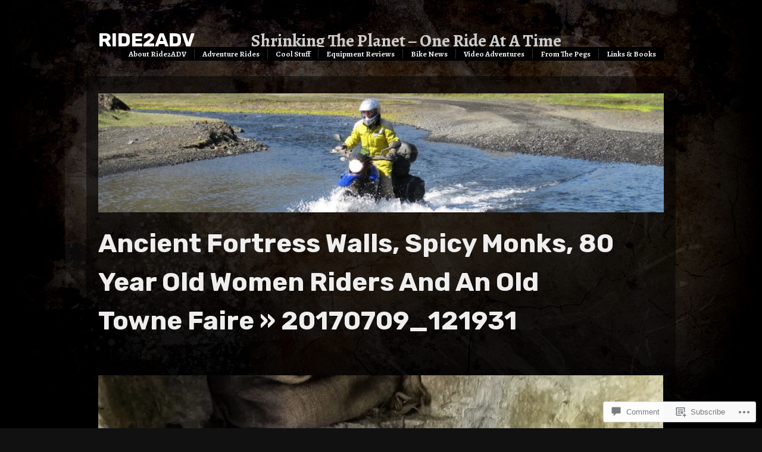

--- FILE ---
content_type: text/html; charset=UTF-8
request_url: https://ride2adv.com/2017/12/15/ancient-fortress-walls-spicy-monks-80-year-old-women-riders-and-an-old-towne-faire/20170709_121931/
body_size: 27726
content:
<!DOCTYPE html PUBLIC "-//W3C//DTD XHTML 1.0 Transitional//EN" "http://www.w3.org/TR/xhtml1/DTD/xhtml1-transitional.dtd">
<!--[if IE 6]>
<html xmlns="http://www.w3.org/1999/xhtml" lang="en" class="lteIE6">
<![endif]-->
<!--[if IE 7]>
<html xmlns="http://www.w3.org/1999/xhtml" lang="en" id="ie7">
<![endif]-->
<!--[if !(IE 6) & !(IE 7)]><!-->
<html lang="en">
<!--<![endif]-->
<head profile="http://gmpg.org/xfn/11">
<meta http-equiv="Content-Type" content="text/html; charset=UTF-8" />
<title>20170709_121931 | Ride2ADV</title>
<link rel="pingback" href="https://ride2adv.com/xmlrpc.php" />
<script type="text/javascript">
  WebFontConfig = {"google":{"families":["Alegreya:r,i,b,bi:latin,latin-ext","Rubik:b:latin,latin-ext","Rubik:b:latin,latin-ext"]},"api_url":"https:\/\/fonts-api.wp.com\/css"};
  (function() {
    var wf = document.createElement('script');
    wf.src = '/wp-content/plugins/custom-fonts/js/webfont.js';
    wf.type = 'text/javascript';
    wf.async = 'true';
    var s = document.getElementsByTagName('script')[0];
    s.parentNode.insertBefore(wf, s);
	})();
</script><style id="jetpack-custom-fonts-css">.wf-active body #masthead h4{font-family:"Rubik",sans-serif;font-weight:700;font-size:1.92em;font-style:normal}.wf-active body{font-family:"Alegreya",serif;font-size:16.9px}.wf-active #masthead span.description{font-family:"Alegreya",serif;font-size:0.91em}.wf-active #top div.main-nav{font-size:13px}.wf-active #welcome-content{font-size:2.6em}.wf-active .small{font-size:1.04em}.wf-active .postmetadata{font-size:13px}.wf-active #sidebar ul{font-size:1.3em}.wf-active #footer ul{font-size:1.3em}.wf-active #footer ul#recentcomments{font-size:1.3em}.wf-active h3#comments span.comments-subscribe{font-size:0.91em}.wf-active h2.sub, .wf-active h3.sub{font-family:"Rubik",sans-serif;font-size:1.43em;font-weight:700;font-style:normal}.wf-active .content h2{font-family:"Rubik",sans-serif;font-size:2.6em;font-style:normal;font-weight:700}.wf-active .post h4, .wf-active .post h6{font-family:"Rubik",sans-serif;font-style:normal;font-weight:700}</style>
<meta name='robots' content='max-image-preview:large' />

<!-- Async WordPress.com Remote Login -->
<script id="wpcom_remote_login_js">
var wpcom_remote_login_extra_auth = '';
function wpcom_remote_login_remove_dom_node_id( element_id ) {
	var dom_node = document.getElementById( element_id );
	if ( dom_node ) { dom_node.parentNode.removeChild( dom_node ); }
}
function wpcom_remote_login_remove_dom_node_classes( class_name ) {
	var dom_nodes = document.querySelectorAll( '.' + class_name );
	for ( var i = 0; i < dom_nodes.length; i++ ) {
		dom_nodes[ i ].parentNode.removeChild( dom_nodes[ i ] );
	}
}
function wpcom_remote_login_final_cleanup() {
	wpcom_remote_login_remove_dom_node_classes( "wpcom_remote_login_msg" );
	wpcom_remote_login_remove_dom_node_id( "wpcom_remote_login_key" );
	wpcom_remote_login_remove_dom_node_id( "wpcom_remote_login_validate" );
	wpcom_remote_login_remove_dom_node_id( "wpcom_remote_login_js" );
	wpcom_remote_login_remove_dom_node_id( "wpcom_request_access_iframe" );
	wpcom_remote_login_remove_dom_node_id( "wpcom_request_access_styles" );
}

// Watch for messages back from the remote login
window.addEventListener( "message", function( e ) {
	if ( e.origin === "https://r-login.wordpress.com" ) {
		var data = {};
		try {
			data = JSON.parse( e.data );
		} catch( e ) {
			wpcom_remote_login_final_cleanup();
			return;
		}

		if ( data.msg === 'LOGIN' ) {
			// Clean up the login check iframe
			wpcom_remote_login_remove_dom_node_id( "wpcom_remote_login_key" );

			var id_regex = new RegExp( /^[0-9]+$/ );
			var token_regex = new RegExp( /^.*|.*|.*$/ );
			if (
				token_regex.test( data.token )
				&& id_regex.test( data.wpcomid )
			) {
				// We have everything we need to ask for a login
				var script = document.createElement( "script" );
				script.setAttribute( "id", "wpcom_remote_login_validate" );
				script.src = '/remote-login.php?wpcom_remote_login=validate'
					+ '&wpcomid=' + data.wpcomid
					+ '&token=' + encodeURIComponent( data.token )
					+ '&host=' + window.location.protocol
					+ '//' + window.location.hostname
					+ '&postid=6832'
					+ '&is_singular=';
				document.body.appendChild( script );
			}

			return;
		}

		// Safari ITP, not logged in, so redirect
		if ( data.msg === 'LOGIN-REDIRECT' ) {
			window.location = 'https://wordpress.com/log-in?redirect_to=' + window.location.href;
			return;
		}

		// Safari ITP, storage access failed, remove the request
		if ( data.msg === 'LOGIN-REMOVE' ) {
			var css_zap = 'html { -webkit-transition: margin-top 1s; transition: margin-top 1s; } /* 9001 */ html { margin-top: 0 !important; } * html body { margin-top: 0 !important; } @media screen and ( max-width: 782px ) { html { margin-top: 0 !important; } * html body { margin-top: 0 !important; } }';
			var style_zap = document.createElement( 'style' );
			style_zap.type = 'text/css';
			style_zap.appendChild( document.createTextNode( css_zap ) );
			document.body.appendChild( style_zap );

			var e = document.getElementById( 'wpcom_request_access_iframe' );
			e.parentNode.removeChild( e );

			document.cookie = 'wordpress_com_login_access=denied; path=/; max-age=31536000';

			return;
		}

		// Safari ITP
		if ( data.msg === 'REQUEST_ACCESS' ) {
			console.log( 'request access: safari' );

			// Check ITP iframe enable/disable knob
			if ( wpcom_remote_login_extra_auth !== 'safari_itp_iframe' ) {
				return;
			}

			// If we are in a "private window" there is no ITP.
			var private_window = false;
			try {
				var opendb = window.openDatabase( null, null, null, null );
			} catch( e ) {
				private_window = true;
			}

			if ( private_window ) {
				console.log( 'private window' );
				return;
			}

			var iframe = document.createElement( 'iframe' );
			iframe.id = 'wpcom_request_access_iframe';
			iframe.setAttribute( 'scrolling', 'no' );
			iframe.setAttribute( 'sandbox', 'allow-storage-access-by-user-activation allow-scripts allow-same-origin allow-top-navigation-by-user-activation' );
			iframe.src = 'https://r-login.wordpress.com/remote-login.php?wpcom_remote_login=request_access&origin=' + encodeURIComponent( data.origin ) + '&wpcomid=' + encodeURIComponent( data.wpcomid );

			var css = 'html { -webkit-transition: margin-top 1s; transition: margin-top 1s; } /* 9001 */ html { margin-top: 46px !important; } * html body { margin-top: 46px !important; } @media screen and ( max-width: 660px ) { html { margin-top: 71px !important; } * html body { margin-top: 71px !important; } #wpcom_request_access_iframe { display: block; height: 71px !important; } } #wpcom_request_access_iframe { border: 0px; height: 46px; position: fixed; top: 0; left: 0; width: 100%; min-width: 100%; z-index: 99999; background: #23282d; } ';

			var style = document.createElement( 'style' );
			style.type = 'text/css';
			style.id = 'wpcom_request_access_styles';
			style.appendChild( document.createTextNode( css ) );
			document.body.appendChild( style );

			document.body.appendChild( iframe );
		}

		if ( data.msg === 'DONE' ) {
			wpcom_remote_login_final_cleanup();
		}
	}
}, false );

// Inject the remote login iframe after the page has had a chance to load
// more critical resources
window.addEventListener( "DOMContentLoaded", function( e ) {
	var iframe = document.createElement( "iframe" );
	iframe.style.display = "none";
	iframe.setAttribute( "scrolling", "no" );
	iframe.setAttribute( "id", "wpcom_remote_login_key" );
	iframe.src = "https://r-login.wordpress.com/remote-login.php"
		+ "?wpcom_remote_login=key"
		+ "&origin=aHR0cHM6Ly9yaWRlMmFkdi5jb20%3D"
		+ "&wpcomid=33822308"
		+ "&time=" + Math.floor( Date.now() / 1000 );
	document.body.appendChild( iframe );
}, false );
</script>
<link rel='dns-prefetch' href='//s0.wp.com' />
<link rel='dns-prefetch' href='//widgets.wp.com' />
<link rel='dns-prefetch' href='//wordpress.com' />
<link rel="alternate" type="application/rss+xml" title="Ride2ADV &raquo; Feed" href="https://ride2adv.com/feed/" />
<link rel="alternate" type="application/rss+xml" title="Ride2ADV &raquo; Comments Feed" href="https://ride2adv.com/comments/feed/" />
<link rel="alternate" type="application/rss+xml" title="Ride2ADV &raquo; 20170709_121931 Comments Feed" href="https://ride2adv.com/2017/12/15/ancient-fortress-walls-spicy-monks-80-year-old-women-riders-and-an-old-towne-faire/20170709_121931/feed/" />
	<script type="text/javascript">
		/* <![CDATA[ */
		function addLoadEvent(func) {
			var oldonload = window.onload;
			if (typeof window.onload != 'function') {
				window.onload = func;
			} else {
				window.onload = function () {
					oldonload();
					func();
				}
			}
		}
		/* ]]> */
	</script>
	<link crossorigin='anonymous' rel='stylesheet' id='all-css-0-1' href='/wp-content/mu-plugins/likes/jetpack-likes.css?m=1743883414i&cssminify=yes' type='text/css' media='all' />
<style id='wp-emoji-styles-inline-css'>

	img.wp-smiley, img.emoji {
		display: inline !important;
		border: none !important;
		box-shadow: none !important;
		height: 1em !important;
		width: 1em !important;
		margin: 0 0.07em !important;
		vertical-align: -0.1em !important;
		background: none !important;
		padding: 0 !important;
	}
/*# sourceURL=wp-emoji-styles-inline-css */
</style>
<link crossorigin='anonymous' rel='stylesheet' id='all-css-2-1' href='/wp-content/plugins/gutenberg-core/v22.2.0/build/styles/block-library/style.css?m=1764855221i&cssminify=yes' type='text/css' media='all' />
<style id='wp-block-library-inline-css'>
.has-text-align-justify {
	text-align:justify;
}
.has-text-align-justify{text-align:justify;}

/*# sourceURL=wp-block-library-inline-css */
</style><style id='global-styles-inline-css'>
:root{--wp--preset--aspect-ratio--square: 1;--wp--preset--aspect-ratio--4-3: 4/3;--wp--preset--aspect-ratio--3-4: 3/4;--wp--preset--aspect-ratio--3-2: 3/2;--wp--preset--aspect-ratio--2-3: 2/3;--wp--preset--aspect-ratio--16-9: 16/9;--wp--preset--aspect-ratio--9-16: 9/16;--wp--preset--color--black: #000000;--wp--preset--color--cyan-bluish-gray: #abb8c3;--wp--preset--color--white: #ffffff;--wp--preset--color--pale-pink: #f78da7;--wp--preset--color--vivid-red: #cf2e2e;--wp--preset--color--luminous-vivid-orange: #ff6900;--wp--preset--color--luminous-vivid-amber: #fcb900;--wp--preset--color--light-green-cyan: #7bdcb5;--wp--preset--color--vivid-green-cyan: #00d084;--wp--preset--color--pale-cyan-blue: #8ed1fc;--wp--preset--color--vivid-cyan-blue: #0693e3;--wp--preset--color--vivid-purple: #9b51e0;--wp--preset--gradient--vivid-cyan-blue-to-vivid-purple: linear-gradient(135deg,rgb(6,147,227) 0%,rgb(155,81,224) 100%);--wp--preset--gradient--light-green-cyan-to-vivid-green-cyan: linear-gradient(135deg,rgb(122,220,180) 0%,rgb(0,208,130) 100%);--wp--preset--gradient--luminous-vivid-amber-to-luminous-vivid-orange: linear-gradient(135deg,rgb(252,185,0) 0%,rgb(255,105,0) 100%);--wp--preset--gradient--luminous-vivid-orange-to-vivid-red: linear-gradient(135deg,rgb(255,105,0) 0%,rgb(207,46,46) 100%);--wp--preset--gradient--very-light-gray-to-cyan-bluish-gray: linear-gradient(135deg,rgb(238,238,238) 0%,rgb(169,184,195) 100%);--wp--preset--gradient--cool-to-warm-spectrum: linear-gradient(135deg,rgb(74,234,220) 0%,rgb(151,120,209) 20%,rgb(207,42,186) 40%,rgb(238,44,130) 60%,rgb(251,105,98) 80%,rgb(254,248,76) 100%);--wp--preset--gradient--blush-light-purple: linear-gradient(135deg,rgb(255,206,236) 0%,rgb(152,150,240) 100%);--wp--preset--gradient--blush-bordeaux: linear-gradient(135deg,rgb(254,205,165) 0%,rgb(254,45,45) 50%,rgb(107,0,62) 100%);--wp--preset--gradient--luminous-dusk: linear-gradient(135deg,rgb(255,203,112) 0%,rgb(199,81,192) 50%,rgb(65,88,208) 100%);--wp--preset--gradient--pale-ocean: linear-gradient(135deg,rgb(255,245,203) 0%,rgb(182,227,212) 50%,rgb(51,167,181) 100%);--wp--preset--gradient--electric-grass: linear-gradient(135deg,rgb(202,248,128) 0%,rgb(113,206,126) 100%);--wp--preset--gradient--midnight: linear-gradient(135deg,rgb(2,3,129) 0%,rgb(40,116,252) 100%);--wp--preset--font-size--small: 13px;--wp--preset--font-size--medium: 20px;--wp--preset--font-size--large: 36px;--wp--preset--font-size--x-large: 42px;--wp--preset--font-family--albert-sans: 'Albert Sans', sans-serif;--wp--preset--font-family--alegreya: Alegreya, serif;--wp--preset--font-family--arvo: Arvo, serif;--wp--preset--font-family--bodoni-moda: 'Bodoni Moda', serif;--wp--preset--font-family--bricolage-grotesque: 'Bricolage Grotesque', sans-serif;--wp--preset--font-family--cabin: Cabin, sans-serif;--wp--preset--font-family--chivo: Chivo, sans-serif;--wp--preset--font-family--commissioner: Commissioner, sans-serif;--wp--preset--font-family--cormorant: Cormorant, serif;--wp--preset--font-family--courier-prime: 'Courier Prime', monospace;--wp--preset--font-family--crimson-pro: 'Crimson Pro', serif;--wp--preset--font-family--dm-mono: 'DM Mono', monospace;--wp--preset--font-family--dm-sans: 'DM Sans', sans-serif;--wp--preset--font-family--dm-serif-display: 'DM Serif Display', serif;--wp--preset--font-family--domine: Domine, serif;--wp--preset--font-family--eb-garamond: 'EB Garamond', serif;--wp--preset--font-family--epilogue: Epilogue, sans-serif;--wp--preset--font-family--fahkwang: Fahkwang, sans-serif;--wp--preset--font-family--figtree: Figtree, sans-serif;--wp--preset--font-family--fira-sans: 'Fira Sans', sans-serif;--wp--preset--font-family--fjalla-one: 'Fjalla One', sans-serif;--wp--preset--font-family--fraunces: Fraunces, serif;--wp--preset--font-family--gabarito: Gabarito, system-ui;--wp--preset--font-family--ibm-plex-mono: 'IBM Plex Mono', monospace;--wp--preset--font-family--ibm-plex-sans: 'IBM Plex Sans', sans-serif;--wp--preset--font-family--ibarra-real-nova: 'Ibarra Real Nova', serif;--wp--preset--font-family--instrument-serif: 'Instrument Serif', serif;--wp--preset--font-family--inter: Inter, sans-serif;--wp--preset--font-family--josefin-sans: 'Josefin Sans', sans-serif;--wp--preset--font-family--jost: Jost, sans-serif;--wp--preset--font-family--libre-baskerville: 'Libre Baskerville', serif;--wp--preset--font-family--libre-franklin: 'Libre Franklin', sans-serif;--wp--preset--font-family--literata: Literata, serif;--wp--preset--font-family--lora: Lora, serif;--wp--preset--font-family--merriweather: Merriweather, serif;--wp--preset--font-family--montserrat: Montserrat, sans-serif;--wp--preset--font-family--newsreader: Newsreader, serif;--wp--preset--font-family--noto-sans-mono: 'Noto Sans Mono', sans-serif;--wp--preset--font-family--nunito: Nunito, sans-serif;--wp--preset--font-family--open-sans: 'Open Sans', sans-serif;--wp--preset--font-family--overpass: Overpass, sans-serif;--wp--preset--font-family--pt-serif: 'PT Serif', serif;--wp--preset--font-family--petrona: Petrona, serif;--wp--preset--font-family--piazzolla: Piazzolla, serif;--wp--preset--font-family--playfair-display: 'Playfair Display', serif;--wp--preset--font-family--plus-jakarta-sans: 'Plus Jakarta Sans', sans-serif;--wp--preset--font-family--poppins: Poppins, sans-serif;--wp--preset--font-family--raleway: Raleway, sans-serif;--wp--preset--font-family--roboto: Roboto, sans-serif;--wp--preset--font-family--roboto-slab: 'Roboto Slab', serif;--wp--preset--font-family--rubik: Rubik, sans-serif;--wp--preset--font-family--rufina: Rufina, serif;--wp--preset--font-family--sora: Sora, sans-serif;--wp--preset--font-family--source-sans-3: 'Source Sans 3', sans-serif;--wp--preset--font-family--source-serif-4: 'Source Serif 4', serif;--wp--preset--font-family--space-mono: 'Space Mono', monospace;--wp--preset--font-family--syne: Syne, sans-serif;--wp--preset--font-family--texturina: Texturina, serif;--wp--preset--font-family--urbanist: Urbanist, sans-serif;--wp--preset--font-family--work-sans: 'Work Sans', sans-serif;--wp--preset--spacing--20: 0.44rem;--wp--preset--spacing--30: 0.67rem;--wp--preset--spacing--40: 1rem;--wp--preset--spacing--50: 1.5rem;--wp--preset--spacing--60: 2.25rem;--wp--preset--spacing--70: 3.38rem;--wp--preset--spacing--80: 5.06rem;--wp--preset--shadow--natural: 6px 6px 9px rgba(0, 0, 0, 0.2);--wp--preset--shadow--deep: 12px 12px 50px rgba(0, 0, 0, 0.4);--wp--preset--shadow--sharp: 6px 6px 0px rgba(0, 0, 0, 0.2);--wp--preset--shadow--outlined: 6px 6px 0px -3px rgb(255, 255, 255), 6px 6px rgb(0, 0, 0);--wp--preset--shadow--crisp: 6px 6px 0px rgb(0, 0, 0);}:where(.is-layout-flex){gap: 0.5em;}:where(.is-layout-grid){gap: 0.5em;}body .is-layout-flex{display: flex;}.is-layout-flex{flex-wrap: wrap;align-items: center;}.is-layout-flex > :is(*, div){margin: 0;}body .is-layout-grid{display: grid;}.is-layout-grid > :is(*, div){margin: 0;}:where(.wp-block-columns.is-layout-flex){gap: 2em;}:where(.wp-block-columns.is-layout-grid){gap: 2em;}:where(.wp-block-post-template.is-layout-flex){gap: 1.25em;}:where(.wp-block-post-template.is-layout-grid){gap: 1.25em;}.has-black-color{color: var(--wp--preset--color--black) !important;}.has-cyan-bluish-gray-color{color: var(--wp--preset--color--cyan-bluish-gray) !important;}.has-white-color{color: var(--wp--preset--color--white) !important;}.has-pale-pink-color{color: var(--wp--preset--color--pale-pink) !important;}.has-vivid-red-color{color: var(--wp--preset--color--vivid-red) !important;}.has-luminous-vivid-orange-color{color: var(--wp--preset--color--luminous-vivid-orange) !important;}.has-luminous-vivid-amber-color{color: var(--wp--preset--color--luminous-vivid-amber) !important;}.has-light-green-cyan-color{color: var(--wp--preset--color--light-green-cyan) !important;}.has-vivid-green-cyan-color{color: var(--wp--preset--color--vivid-green-cyan) !important;}.has-pale-cyan-blue-color{color: var(--wp--preset--color--pale-cyan-blue) !important;}.has-vivid-cyan-blue-color{color: var(--wp--preset--color--vivid-cyan-blue) !important;}.has-vivid-purple-color{color: var(--wp--preset--color--vivid-purple) !important;}.has-black-background-color{background-color: var(--wp--preset--color--black) !important;}.has-cyan-bluish-gray-background-color{background-color: var(--wp--preset--color--cyan-bluish-gray) !important;}.has-white-background-color{background-color: var(--wp--preset--color--white) !important;}.has-pale-pink-background-color{background-color: var(--wp--preset--color--pale-pink) !important;}.has-vivid-red-background-color{background-color: var(--wp--preset--color--vivid-red) !important;}.has-luminous-vivid-orange-background-color{background-color: var(--wp--preset--color--luminous-vivid-orange) !important;}.has-luminous-vivid-amber-background-color{background-color: var(--wp--preset--color--luminous-vivid-amber) !important;}.has-light-green-cyan-background-color{background-color: var(--wp--preset--color--light-green-cyan) !important;}.has-vivid-green-cyan-background-color{background-color: var(--wp--preset--color--vivid-green-cyan) !important;}.has-pale-cyan-blue-background-color{background-color: var(--wp--preset--color--pale-cyan-blue) !important;}.has-vivid-cyan-blue-background-color{background-color: var(--wp--preset--color--vivid-cyan-blue) !important;}.has-vivid-purple-background-color{background-color: var(--wp--preset--color--vivid-purple) !important;}.has-black-border-color{border-color: var(--wp--preset--color--black) !important;}.has-cyan-bluish-gray-border-color{border-color: var(--wp--preset--color--cyan-bluish-gray) !important;}.has-white-border-color{border-color: var(--wp--preset--color--white) !important;}.has-pale-pink-border-color{border-color: var(--wp--preset--color--pale-pink) !important;}.has-vivid-red-border-color{border-color: var(--wp--preset--color--vivid-red) !important;}.has-luminous-vivid-orange-border-color{border-color: var(--wp--preset--color--luminous-vivid-orange) !important;}.has-luminous-vivid-amber-border-color{border-color: var(--wp--preset--color--luminous-vivid-amber) !important;}.has-light-green-cyan-border-color{border-color: var(--wp--preset--color--light-green-cyan) !important;}.has-vivid-green-cyan-border-color{border-color: var(--wp--preset--color--vivid-green-cyan) !important;}.has-pale-cyan-blue-border-color{border-color: var(--wp--preset--color--pale-cyan-blue) !important;}.has-vivid-cyan-blue-border-color{border-color: var(--wp--preset--color--vivid-cyan-blue) !important;}.has-vivid-purple-border-color{border-color: var(--wp--preset--color--vivid-purple) !important;}.has-vivid-cyan-blue-to-vivid-purple-gradient-background{background: var(--wp--preset--gradient--vivid-cyan-blue-to-vivid-purple) !important;}.has-light-green-cyan-to-vivid-green-cyan-gradient-background{background: var(--wp--preset--gradient--light-green-cyan-to-vivid-green-cyan) !important;}.has-luminous-vivid-amber-to-luminous-vivid-orange-gradient-background{background: var(--wp--preset--gradient--luminous-vivid-amber-to-luminous-vivid-orange) !important;}.has-luminous-vivid-orange-to-vivid-red-gradient-background{background: var(--wp--preset--gradient--luminous-vivid-orange-to-vivid-red) !important;}.has-very-light-gray-to-cyan-bluish-gray-gradient-background{background: var(--wp--preset--gradient--very-light-gray-to-cyan-bluish-gray) !important;}.has-cool-to-warm-spectrum-gradient-background{background: var(--wp--preset--gradient--cool-to-warm-spectrum) !important;}.has-blush-light-purple-gradient-background{background: var(--wp--preset--gradient--blush-light-purple) !important;}.has-blush-bordeaux-gradient-background{background: var(--wp--preset--gradient--blush-bordeaux) !important;}.has-luminous-dusk-gradient-background{background: var(--wp--preset--gradient--luminous-dusk) !important;}.has-pale-ocean-gradient-background{background: var(--wp--preset--gradient--pale-ocean) !important;}.has-electric-grass-gradient-background{background: var(--wp--preset--gradient--electric-grass) !important;}.has-midnight-gradient-background{background: var(--wp--preset--gradient--midnight) !important;}.has-small-font-size{font-size: var(--wp--preset--font-size--small) !important;}.has-medium-font-size{font-size: var(--wp--preset--font-size--medium) !important;}.has-large-font-size{font-size: var(--wp--preset--font-size--large) !important;}.has-x-large-font-size{font-size: var(--wp--preset--font-size--x-large) !important;}.has-albert-sans-font-family{font-family: var(--wp--preset--font-family--albert-sans) !important;}.has-alegreya-font-family{font-family: var(--wp--preset--font-family--alegreya) !important;}.has-arvo-font-family{font-family: var(--wp--preset--font-family--arvo) !important;}.has-bodoni-moda-font-family{font-family: var(--wp--preset--font-family--bodoni-moda) !important;}.has-bricolage-grotesque-font-family{font-family: var(--wp--preset--font-family--bricolage-grotesque) !important;}.has-cabin-font-family{font-family: var(--wp--preset--font-family--cabin) !important;}.has-chivo-font-family{font-family: var(--wp--preset--font-family--chivo) !important;}.has-commissioner-font-family{font-family: var(--wp--preset--font-family--commissioner) !important;}.has-cormorant-font-family{font-family: var(--wp--preset--font-family--cormorant) !important;}.has-courier-prime-font-family{font-family: var(--wp--preset--font-family--courier-prime) !important;}.has-crimson-pro-font-family{font-family: var(--wp--preset--font-family--crimson-pro) !important;}.has-dm-mono-font-family{font-family: var(--wp--preset--font-family--dm-mono) !important;}.has-dm-sans-font-family{font-family: var(--wp--preset--font-family--dm-sans) !important;}.has-dm-serif-display-font-family{font-family: var(--wp--preset--font-family--dm-serif-display) !important;}.has-domine-font-family{font-family: var(--wp--preset--font-family--domine) !important;}.has-eb-garamond-font-family{font-family: var(--wp--preset--font-family--eb-garamond) !important;}.has-epilogue-font-family{font-family: var(--wp--preset--font-family--epilogue) !important;}.has-fahkwang-font-family{font-family: var(--wp--preset--font-family--fahkwang) !important;}.has-figtree-font-family{font-family: var(--wp--preset--font-family--figtree) !important;}.has-fira-sans-font-family{font-family: var(--wp--preset--font-family--fira-sans) !important;}.has-fjalla-one-font-family{font-family: var(--wp--preset--font-family--fjalla-one) !important;}.has-fraunces-font-family{font-family: var(--wp--preset--font-family--fraunces) !important;}.has-gabarito-font-family{font-family: var(--wp--preset--font-family--gabarito) !important;}.has-ibm-plex-mono-font-family{font-family: var(--wp--preset--font-family--ibm-plex-mono) !important;}.has-ibm-plex-sans-font-family{font-family: var(--wp--preset--font-family--ibm-plex-sans) !important;}.has-ibarra-real-nova-font-family{font-family: var(--wp--preset--font-family--ibarra-real-nova) !important;}.has-instrument-serif-font-family{font-family: var(--wp--preset--font-family--instrument-serif) !important;}.has-inter-font-family{font-family: var(--wp--preset--font-family--inter) !important;}.has-josefin-sans-font-family{font-family: var(--wp--preset--font-family--josefin-sans) !important;}.has-jost-font-family{font-family: var(--wp--preset--font-family--jost) !important;}.has-libre-baskerville-font-family{font-family: var(--wp--preset--font-family--libre-baskerville) !important;}.has-libre-franklin-font-family{font-family: var(--wp--preset--font-family--libre-franklin) !important;}.has-literata-font-family{font-family: var(--wp--preset--font-family--literata) !important;}.has-lora-font-family{font-family: var(--wp--preset--font-family--lora) !important;}.has-merriweather-font-family{font-family: var(--wp--preset--font-family--merriweather) !important;}.has-montserrat-font-family{font-family: var(--wp--preset--font-family--montserrat) !important;}.has-newsreader-font-family{font-family: var(--wp--preset--font-family--newsreader) !important;}.has-noto-sans-mono-font-family{font-family: var(--wp--preset--font-family--noto-sans-mono) !important;}.has-nunito-font-family{font-family: var(--wp--preset--font-family--nunito) !important;}.has-open-sans-font-family{font-family: var(--wp--preset--font-family--open-sans) !important;}.has-overpass-font-family{font-family: var(--wp--preset--font-family--overpass) !important;}.has-pt-serif-font-family{font-family: var(--wp--preset--font-family--pt-serif) !important;}.has-petrona-font-family{font-family: var(--wp--preset--font-family--petrona) !important;}.has-piazzolla-font-family{font-family: var(--wp--preset--font-family--piazzolla) !important;}.has-playfair-display-font-family{font-family: var(--wp--preset--font-family--playfair-display) !important;}.has-plus-jakarta-sans-font-family{font-family: var(--wp--preset--font-family--plus-jakarta-sans) !important;}.has-poppins-font-family{font-family: var(--wp--preset--font-family--poppins) !important;}.has-raleway-font-family{font-family: var(--wp--preset--font-family--raleway) !important;}.has-roboto-font-family{font-family: var(--wp--preset--font-family--roboto) !important;}.has-roboto-slab-font-family{font-family: var(--wp--preset--font-family--roboto-slab) !important;}.has-rubik-font-family{font-family: var(--wp--preset--font-family--rubik) !important;}.has-rufina-font-family{font-family: var(--wp--preset--font-family--rufina) !important;}.has-sora-font-family{font-family: var(--wp--preset--font-family--sora) !important;}.has-source-sans-3-font-family{font-family: var(--wp--preset--font-family--source-sans-3) !important;}.has-source-serif-4-font-family{font-family: var(--wp--preset--font-family--source-serif-4) !important;}.has-space-mono-font-family{font-family: var(--wp--preset--font-family--space-mono) !important;}.has-syne-font-family{font-family: var(--wp--preset--font-family--syne) !important;}.has-texturina-font-family{font-family: var(--wp--preset--font-family--texturina) !important;}.has-urbanist-font-family{font-family: var(--wp--preset--font-family--urbanist) !important;}.has-work-sans-font-family{font-family: var(--wp--preset--font-family--work-sans) !important;}
/*# sourceURL=global-styles-inline-css */
</style>

<style id='classic-theme-styles-inline-css'>
/*! This file is auto-generated */
.wp-block-button__link{color:#fff;background-color:#32373c;border-radius:9999px;box-shadow:none;text-decoration:none;padding:calc(.667em + 2px) calc(1.333em + 2px);font-size:1.125em}.wp-block-file__button{background:#32373c;color:#fff;text-decoration:none}
/*# sourceURL=/wp-includes/css/classic-themes.min.css */
</style>
<link crossorigin='anonymous' rel='stylesheet' id='all-css-4-1' href='/_static/??-eJx9j8sOwkAIRX/IkTZGGxfGTzHzIHVq55GBaf18aZpu1HRD4MLhAsxZ2RQZI0OoKo+195HApoKih6wZZCKg8xpHDDJ2tEQH+I/N3vXIgtOWK8b3PpLFRhmTCxIpicHXoPgpXrTHDchZ25cSaV2xNoBq3HqPCaNLBXTlFDSztz8UULFgqh8dTFiMOIu4fEnf9XLLPdza7tI07fl66oYPKzZ26Q==&cssminify=yes' type='text/css' media='all' />
<link rel='stylesheet' id='verbum-gutenberg-css-css' href='https://widgets.wp.com/verbum-block-editor/block-editor.css?ver=1738686361' media='all' />
<link crossorigin='anonymous' rel='stylesheet' id='all-css-6-1' href='/_static/??/wp-content/mu-plugins/comment-likes/css/comment-likes.css,/i/noticons/noticons.css,/wp-content/themes/pub/modularity-lite/style.css?m=1741693338j&cssminify=yes' type='text/css' media='all' />
<link crossorigin='anonymous' rel='stylesheet' id='screenprojection-css-7-1' href='/wp-content/themes/pub/modularity-lite/library/styles/screen.css?m=1289600476i&cssminify=yes' type='text/css' media='screen, projection' />
<link crossorigin='anonymous' rel='stylesheet' id='print-css-8-1' href='/wp-content/themes/pub/modularity-lite/library/styles/print.css?m=1361549426i&cssminify=yes' type='text/css' media='print' />
<style id='jetpack_facebook_likebox-inline-css'>
.widget_facebook_likebox {
	overflow: hidden;
}

/*# sourceURL=/wp-content/mu-plugins/jetpack-plugin/sun/modules/widgets/facebook-likebox/style.css */
</style>
<link crossorigin='anonymous' rel='stylesheet' id='all-css-15-1' href='/_static/??-eJzTLy/QTc7PK0nNK9HPLdUtyClNz8wr1i9KTcrJTwcy0/WTi5G5ekCujj52Temp+bo5+cmJJZn5eSgc3bScxMwikFb7XFtDE1NLExMLc0OTLACohS2q&cssminify=yes' type='text/css' media='all' />
<style id='jetpack-global-styles-frontend-style-inline-css'>
:root { --font-headings: unset; --font-base: unset; --font-headings-default: -apple-system,BlinkMacSystemFont,"Segoe UI",Roboto,Oxygen-Sans,Ubuntu,Cantarell,"Helvetica Neue",sans-serif; --font-base-default: -apple-system,BlinkMacSystemFont,"Segoe UI",Roboto,Oxygen-Sans,Ubuntu,Cantarell,"Helvetica Neue",sans-serif;}
/*# sourceURL=jetpack-global-styles-frontend-style-inline-css */
</style>
<link crossorigin='anonymous' rel='stylesheet' id='all-css-17-1' href='/_static/??-eJyNjcEKwjAQRH/IuKitxYP4KRKzIdm62YRuQvHvrdKLCOLtDcy8gbkYl6V6qZCaKdwCicLoa7HuvmbQJpAyNvYKGu3k0SI+3kgStk51A3+LriQONDuybDiHrB/hS1ajT8tt7CBwvln+9TYTBl8VlsrKJkyExgoaJq2v7SWdd0N/2A+nY9ePT815Xvc=&cssminify=yes' type='text/css' media='all' />
<script type="text/javascript" id="wpcom-actionbar-placeholder-js-extra">
/* <![CDATA[ */
var actionbardata = {"siteID":"33822308","postID":"6832","siteURL":"https://ride2adv.com","xhrURL":"https://ride2adv.com/wp-admin/admin-ajax.php","nonce":"bdae942ed4","isLoggedIn":"","statusMessage":"","subsEmailDefault":"instantly","proxyScriptUrl":"https://s0.wp.com/wp-content/js/wpcom-proxy-request.js?m=1513050504i&amp;ver=20211021","shortlink":"https://wp.me/a2hUJ6-1Mc","i18n":{"followedText":"New posts from this site will now appear in your \u003Ca href=\"https://wordpress.com/reader\"\u003EReader\u003C/a\u003E","foldBar":"Collapse this bar","unfoldBar":"Expand this bar","shortLinkCopied":"Shortlink copied to clipboard."}};
//# sourceURL=wpcom-actionbar-placeholder-js-extra
/* ]]> */
</script>
<script type="text/javascript" id="jetpack-mu-wpcom-settings-js-before">
/* <![CDATA[ */
var JETPACK_MU_WPCOM_SETTINGS = {"assetsUrl":"https://s0.wp.com/wp-content/mu-plugins/jetpack-mu-wpcom-plugin/sun/jetpack_vendor/automattic/jetpack-mu-wpcom/src/build/"};
//# sourceURL=jetpack-mu-wpcom-settings-js-before
/* ]]> */
</script>
<script crossorigin='anonymous' type='text/javascript'  src='/wp-content/js/rlt-proxy.js?m=1720530689i'></script>
<script type="text/javascript" id="rlt-proxy-js-after">
/* <![CDATA[ */
	rltInitialize( {"token":null,"iframeOrigins":["https:\/\/widgets.wp.com"]} );
//# sourceURL=rlt-proxy-js-after
/* ]]> */
</script>
<link rel="EditURI" type="application/rsd+xml" title="RSD" href="https://ride2adventure.wordpress.com/xmlrpc.php?rsd" />
<meta name="generator" content="WordPress.com" />
<link rel="canonical" href="https://ride2adv.com/2017/12/15/ancient-fortress-walls-spicy-monks-80-year-old-women-riders-and-an-old-towne-faire/20170709_121931/" />
<link rel='shortlink' href='https://wp.me/a2hUJ6-1Mc' />
<link rel="alternate" type="application/json+oembed" href="https://public-api.wordpress.com/oembed/?format=json&amp;url=https%3A%2F%2Fride2adv.com%2F2017%2F12%2F15%2Fancient-fortress-walls-spicy-monks-80-year-old-women-riders-and-an-old-towne-faire%2F20170709_121931%2F&amp;for=wpcom-auto-discovery" /><link rel="alternate" type="application/xml+oembed" href="https://public-api.wordpress.com/oembed/?format=xml&amp;url=https%3A%2F%2Fride2adv.com%2F2017%2F12%2F15%2Fancient-fortress-walls-spicy-monks-80-year-old-women-riders-and-an-old-towne-faire%2F20170709_121931%2F&amp;for=wpcom-auto-discovery" />
<!-- Jetpack Open Graph Tags -->
<meta property="og:type" content="article" />
<meta property="og:title" content="20170709_121931" />
<meta property="og:url" content="https://ride2adv.com/2017/12/15/ancient-fortress-walls-spicy-monks-80-year-old-women-riders-and-an-old-towne-faire/20170709_121931/" />
<meta property="og:description" content="Visit the post for more." />
<meta property="article:published_time" content="2017-12-15T22:53:38+00:00" />
<meta property="article:modified_time" content="2017-12-15T22:53:38+00:00" />
<meta property="og:site_name" content="Ride2ADV" />
<meta property="og:image" content="https://ride2adv.com/wp-content/uploads/2017/12/20170709_121931.jpg" />
<meta property="og:image:alt" content="" />
<meta property="og:locale" content="en_US" />
<meta property="article:publisher" content="https://www.facebook.com/WordPresscom" />
<meta name="twitter:creator" content="@Ride2ADV" />
<meta name="twitter:site" content="@Ride2ADV" />
<meta name="twitter:text:title" content="20170709_121931" />
<meta name="twitter:image" content="https://i0.wp.com/ride2adv.com/wp-content/uploads/2017/12/20170709_121931.jpg?fit=900%2C1200&#038;ssl=1&#038;w=640" />
<meta name="twitter:card" content="summary_large_image" />
<meta name="twitter:description" content="Post by @Ride2ADV." />

<!-- End Jetpack Open Graph Tags -->
<link rel="shortcut icon" type="image/x-icon" href="https://s0.wp.com/i/favicon.ico?m=1713425267i" sizes="16x16 24x24 32x32 48x48" />
<link rel="icon" type="image/x-icon" href="https://s0.wp.com/i/favicon.ico?m=1713425267i" sizes="16x16 24x24 32x32 48x48" />
<link rel="apple-touch-icon" href="https://s0.wp.com/i/webclip.png?m=1713868326i" />
<link rel='openid.server' href='https://ride2adv.com/?openidserver=1' />
<link rel='openid.delegate' href='https://ride2adv.com/' />
<link rel="search" type="application/opensearchdescription+xml" href="https://ride2adv.com/osd.xml" title="Ride2ADV" />
<link rel="search" type="application/opensearchdescription+xml" href="https://s1.wp.com/opensearch.xml" title="WordPress.com" />
<meta name="description" content="Shrinking The Planet - One Ride At A Time" />
			<link rel="stylesheet" id="custom-css-css" type="text/css" href="https://s0.wp.com/?custom-css=1&#038;csblog=2hUJ6&#038;cscache=6&#038;csrev=8" />
			</head>

<body class="attachment wp-singular attachment-template-default single single-attachment postid-6832 attachmentid-6832 attachment-jpeg wp-theme-pubmodularity-lite customizer-styles-applied color-dark jetpack-reblog-enabled">
<div id="top">

<!-- Begin Masthead -->
<div id="masthead">
 <h4 class="left"><a href="https://ride2adv.com/" title="Home" class="logo">Ride2ADV</a> <span class="description">Shrinking The Planet &#8211; One Ride At A Time</span></h4>
</div>

	<div class="main-nav"><ul id="menu-ride2adventure2" class="menu"><li id="menu-item-547" class="menu-item menu-item-type-post_type menu-item-object-page menu-item-home menu-item-has-children menu-item-547"><a href="https://ride2adv.com/">About Ride2ADV</a>
<ul class="sub-menu">
	<li id="menu-item-7024" class="menu-item menu-item-type-post_type menu-item-object-post menu-item-7024"><a href="https://ride2adv.com/2018/08/22/contact-ride2adv/">Contact Ride2ADV</a></li>
	<li id="menu-item-1738" class="menu-item menu-item-type-post_type menu-item-object-post menu-item-1738"><a href="https://ride2adv.com/2012/04/25/ride2adventure-facebook-page/">Ride2Adventure Facebook Page</a></li>
	<li id="menu-item-5527" class="menu-item menu-item-type-post_type menu-item-object-post menu-item-5527"><a href="https://ride2adv.com/2014/04/20/ride2adv-on-the-cover-of-the-manchester-union-leader/">Ride2ADV On The Cover Of The Manchester Union Leader</a></li>
	<li id="menu-item-551" class="menu-item menu-item-type-post_type menu-item-object-page menu-item-551"><a href="https://ride2adv.com/adv-links/">Adventure Links</a></li>
</ul>
</li>
<li id="menu-item-552" class="menu-item menu-item-type-post_type menu-item-object-page menu-item-has-children menu-item-552"><a href="https://ride2adv.com/adventure-rides-the-world-shrunk-with-words-and-pictures/">Adventure Rides</a>
<ul class="sub-menu">
	<li id="menu-item-6002" class="menu-item menu-item-type-post_type menu-item-object-page menu-item-has-children menu-item-6002"><a href="https://ride2adv.com/ride2advs-world-ramble/">Ride2ADV&#8217;s Planet Ramble</a>
	<ul class="sub-menu">
		<li id="menu-item-7016" class="menu-item menu-item-type-post_type menu-item-object-post menu-item-7016"><a href="https://ride2adv.com/2018/08/12/tiny-swoopy-roads-amazing-views-and-wooly-coos/" title="Part 27">Tiny Swoopy Roads, Amazing Views and Wooly Coos (Part 27)</a></li>
		<li id="menu-item-7000" class="menu-item menu-item-type-post_type menu-item-object-post menu-item-7000"><a href="https://ride2adv.com/2018/07/22/we-discover-the-sas-special-air-services-and-visit-the-scottish-highlands/" title="Part 26 Planet Ramble">We Discover the SAS (Special Air Services) and Visit the Scottish Highlands (Part 26)</a></li>
		<li id="menu-item-6979" class="menu-item menu-item-type-post_type menu-item-object-post menu-item-6979"><a href="https://ride2adv.com/2018/04/16/scotch-whiskey-castle-dungeons-and-royal-yachts-oh-my/">Scotch Whiskey, Castle Dungeons and Royal Yachts, Oh My! (Part 25)</a></li>
		<li id="menu-item-6980" class="menu-item menu-item-type-post_type menu-item-object-post menu-item-6980"><a href="https://ride2adv.com/2018/03/09/dim-castles-a-british-military-tattoo-strong-people-centaurs-and-lots-of-scotch-whiskey/">Dim Castles, A British Military Tattoo, Strong People, Centaurs And Lots Of Scotch Whiskey (Part 24)</a></li>
		<li id="menu-item-6945" class="menu-item menu-item-type-post_type menu-item-object-post menu-item-6945"><a href="https://ride2adv.com/2018/02/18/barging-onto-a-barge-ferry-nightlife-and-a-rainy-castle-ride/" title="Part 23">Barging Onto A Barge, Ferry Nightlife And A Rainy Castle Ride (Part 23)</a></li>
		<li id="menu-item-6923" class="menu-item menu-item-type-post_type menu-item-object-post menu-item-6923"><a href="https://ride2adv.com/2018/01/30/ferries-ducati-bike-service-chili-beer-and-viking-container-ships/">Ferries, Ducati Bike Service, Chili Beer And Viking Container Ships (Part 22)</a></li>
		<li id="menu-item-6884" class="menu-item menu-item-type-post_type menu-item-object-post menu-item-6884"><a href="https://ride2adv.com/2018/01/21/two-men-screaming-deep-thoughts-and-blowing-bubbles-at-the-palace/">Two Men Screaming, Deep Thoughts and Blowing Bubbles At The Palace (Part 21)</a></li>
		<li id="menu-item-6871" class="menu-item menu-item-type-post_type menu-item-object-post menu-item-6871"><a href="https://ride2adv.com/2017/12/29/viking-ships-well-preserved-people-light-rail-vehicles/">Viking Ships, Well Preserved People, &amp; Light Rail Vehicles (Part 20)</a></li>
		<li id="menu-item-6859" class="menu-item menu-item-type-post_type menu-item-object-post menu-item-6859"><a href="https://ride2adv.com/2017/12/24/a-centuries-old-sunken-warship-ikea-and-country-music/">A Centuries Old Sunken Warship, Ikea And Country Music (Part 19)</a></li>
		<li id="menu-item-6858" class="menu-item menu-item-type-post_type menu-item-object-post menu-item-6858"><a href="https://ride2adv.com/2017/12/15/ancient-fortress-walls-spicy-monks-80-year-old-women-riders-and-an-old-towne-faire/">Ancient Fortress Walls, Spicy Monks, 80 Year Old Women Riders And An Old Towne Faire (Part 18)</a></li>
		<li id="menu-item-6826" class="menu-item menu-item-type-post_type menu-item-object-post menu-item-6826"><a href="https://ride2adv.com/2017/12/12/penthouses-blacksmiths-and-ocean-sunsets/">Penthouses, Blacksmiths and Ocean Sunsets (Part 17)</a></li>
		<li id="menu-item-6810" class="menu-item menu-item-type-post_type menu-item-object-post menu-item-6810"><a href="https://ride2adv.com/2017/11/05/pickle-pizza-apes-pyromania-and-new-found-friends/" title="Part 16">Pickle Pizza, Apes, Pyromania And New Found Friends (Part 16)</a></li>
		<li id="menu-item-6796" class="menu-item menu-item-type-post_type menu-item-object-post menu-item-6796"><a href="https://ride2adv.com/2017/10/26/polish-ducatisti-hospitality-road-runners-wooden-menus-and-leaving-lithuania/" title="Part 15">Polish Ducatisti Hospitality, Road Runners, Wooden Menus And Leaving Lithuania (Part 15)</a></li>
		<li id="menu-item-6786" class="menu-item menu-item-type-post_type menu-item-object-post menu-item-6786"><a href="https://ride2adv.com/2017/10/24/gate-crashing-eating-royal-soup-finding-dr-seusss-secret-home-and-a-big-white-angry-dog/" title="Part 14">Gate Crashing, Eating Royal Soup, Finding Dr. Seuss&#8217;s Secret Home And A Big White Angry Dog (Part 14)</a></li>
		<li id="menu-item-6773" class="menu-item menu-item-type-post_type menu-item-object-post menu-item-6773"><a href="https://ride2adv.com/2017/09/30/we-encounter-mechanical-glitches-black-bison-slovakian-harley-heaven-and-get-free-harley-fuel/">We Encounter Mechanical Glitches, Black Bison, Slovakian Harley Heaven And Get Free Harley Fuel (Part 13)</a></li>
		<li id="menu-item-6762" class="menu-item menu-item-type-post_type menu-item-object-post menu-item-6762"><a href="https://ride2adv.com/2017/09/22/500-year-old-grapevines-a-lost-phone-and-sweltering-heat/">500 Year Old Grapevines, A Lost Phone and Sweltering Heat (Part 12)</a></li>
		<li id="menu-item-6750" class="menu-item menu-item-type-post_type menu-item-object-post menu-item-6750"><a href="https://ride2adv.com/2017/09/02/more-mountains-rotary-motorcycles-roman-ruins-and-party-in-town/">More Mountains, Rotary Motorcycles, Roman Ruins And Party In Town (Part 11)</a></li>
		<li id="menu-item-6742" class="menu-item menu-item-type-post_type menu-item-object-post menu-item-6742"><a href="https://ride2adv.com/2017/07/22/broiling-temperatures-pizza-with-a-sex-drive-and-thunder-in-the-dolomites/">Broiling Temperatures, Pizza With A Sex Drive And Thunder In The Dolomites (Part 10)</a></li>
		<li id="menu-item-6734" class="menu-item menu-item-type-post_type menu-item-object-post menu-item-6734"><a href="https://ride2adv.com/2017/07/19/we-come-down-off-the-mountain-ride-with-grimsel-and-dine-with-fish/">We Come Down Off The Mountain, Ride with Grimsel, And Dine With Fish (Part 9)</a></li>
		<li id="menu-item-6723" class="menu-item menu-item-type-post_type menu-item-object-post menu-item-6723"><a href="https://ride2adv.com/2017/07/12/we-walk-the-royal-walk-and-plummet-down-a-mountain-on-wheels/">We Walk The Royal Walk And Plummet Down A Mountain On Wheels (Part 8)</a></li>
		<li id="menu-item-6713" class="menu-item menu-item-type-post_type menu-item-object-post menu-item-6713"><a href="https://ride2adv.com/2017/07/08/we-find-a-wine-cellar-a-beer-brewery-a-bobber-and-mountain-cliffs/">We Find A Wine Cellar, A Beer Brewery, A Bobber and Mountain Cliffs (Part 7)</a></li>
		<li id="menu-item-6704" class="menu-item menu-item-type-post_type menu-item-object-post menu-item-6704"><a href="https://ride2adv.com/2017/07/04/hanging-out-with-the-messenger-of-the-gods-in-mercurey-france/">Hanging Out With The Messenger of the Gods in Mercurey, France (Part 6)</a></li>
		<li id="menu-item-6695" class="menu-item menu-item-type-post_type menu-item-object-post menu-item-6695"><a href="https://ride2adv.com/2017/07/03/deeper-into-france-we-ride-thunderstorms-ancient-villages-wine-and-road-construction/">Deeper Into France We Ride, Thunderstorms, Ancient Villages, Wine And Road Construction (Part 5)</a></li>
		<li id="menu-item-6687" class="menu-item menu-item-type-post_type menu-item-object-post menu-item-6687"><a href="https://ride2adv.com/2017/06/24/we-attend-class-at-the-historic-le-mans-circuit-lesarth-24-hours-of-le-mans-and-hang-out-with-chickens/">We Attend Class At The Historic Le Mans Circuit Lesarth (24 Hours Of Le Mans) And Hang Out With Chickens (Part 4)</a></li>
		<li id="menu-item-6671" class="menu-item menu-item-type-post_type menu-item-object-post menu-item-6671"><a href="https://ride2adv.com/2017/06/16/an-emotional-day-in-normandy/">An Emotional Day In Normandy (Part 3)</a></li>
		<li id="menu-item-6658" class="menu-item menu-item-type-post_type menu-item-object-post menu-item-6658"><a href="https://ride2adv.com/2017/06/11/riding-to-montreal-shipping-the-bikes-and-landing-in-london/">Riding to Montreal, Shipping The Bikes and Landing In London (Part 2)</a></li>
		<li id="menu-item-6654" class="menu-item menu-item-type-post_type menu-item-object-post menu-item-6654"><a href="https://ride2adv.com/2017/06/02/ride2adv-starts-phase-2-of-our-world-ramble/">Ride2ADV Starts Phase 2 Of Our World Ramble (Part 1)</a></li>
	</ul>
</li>
	<li id="menu-item-6605" class="menu-item menu-item-type-post_type menu-item-object-post menu-item-6605"><a href="https://ride2adv.com/2017/05/07/iceland-land-of-fire-water-and-ice/">Iceland, Land of Fire, Water and Ice</a></li>
	<li id="menu-item-5909" class="menu-item menu-item-type-post_type menu-item-object-post menu-item-5909"><a href="https://ride2adv.com/2015/07/09/the-finish-line-is-just-the-start-the-shakedown-cruise/">The Finish Line Is Just The Start – The Shakedown Cruise</a></li>
	<li id="menu-item-943" class="menu-item menu-item-type-post_type menu-item-object-page menu-item-has-children menu-item-943"><a href="https://ride2adv.com/adventure-rides-the-world-shrunk-with-words-and-pictures/alaska-gravel-granduer-goofy-grins/">Alaska &#8211; Gravel, Grandeur &amp; Goofy Grins</a>
	<ul class="sub-menu">
		<li id="menu-item-2863" class="menu-item menu-item-type-post_type menu-item-object-post menu-item-2863"><a href="https://ride2adv.com/2012/07/17/alaska-gravel-grandeur-goofy-grins-final-chapter/">Alaska – Gravel, Grandeur &amp; Goofy Grins (Final Chapter)</a></li>
		<li id="menu-item-2781" class="menu-item menu-item-type-post_type menu-item-object-post menu-item-2781"><a href="https://ride2adv.com/2012/07/04/alaska-gravel-grandeur-goofy-grins-part-10-3/">Alaska – Gravel, Grandeur &amp; Goofy Grins (Part 10)</a></li>
		<li id="menu-item-2415" class="menu-item menu-item-type-post_type menu-item-object-post menu-item-2415"><a href="https://ride2adv.com/2012/06/02/alaska-gravel-grandeur-goofy-grins-part-9/">Alaska – Gravel, Grandeur &amp; Goofy Grins (Part 9)</a></li>
		<li id="menu-item-2212" class="menu-item menu-item-type-post_type menu-item-object-post menu-item-2212"><a href="https://ride2adv.com/2012/05/14/alaska-gravel-grandeur-goofy-grins-part-8/">Alaska – Gravel, Grandeur &amp; Goofy Grins (Part 8)</a></li>
		<li id="menu-item-2165" class="menu-item menu-item-type-post_type menu-item-object-post menu-item-2165"><a href="https://ride2adv.com/2012/05/06/alaska-gravel-grandeur-goofy-grins-part-7/">Alaska – Gravel, Grandeur &amp; Goofy Grins (Part 7)</a></li>
		<li id="menu-item-1683" class="menu-item menu-item-type-post_type menu-item-object-post menu-item-1683"><a href="https://ride2adv.com/2012/04/19/alaska-gravel-grandeur-goofy-grins-part-6/">Alaska – Gravel, Grandeur &amp; Goofy Grins (Part 6)</a></li>
		<li id="menu-item-1588" class="menu-item menu-item-type-post_type menu-item-object-post menu-item-1588"><a href="https://ride2adv.com/2012/04/16/alaska-gravel-grandeur-goofy-grins-part-5/">Alaska – Gravel, Grandeur &amp; Goofy Grins (Part 5)</a></li>
		<li id="menu-item-1570" class="menu-item menu-item-type-post_type menu-item-object-post menu-item-1570"><a href="https://ride2adv.com/2012/04/15/alaska-gravel-grandeur-goofy-grins-part-4/">Alaska – Gravel, Grandeur &amp; Goofy Grins (Part 4)</a></li>
		<li id="menu-item-1422" class="menu-item menu-item-type-post_type menu-item-object-post menu-item-1422"><a href="https://ride2adv.com/2012/04/12/alaska-gravel-grandeur-goofy-grins-part-3/">Alaska – Gravel, Grandeur &amp; Goofy Grins (Part 3)</a></li>
		<li id="menu-item-1178" class="menu-item menu-item-type-post_type menu-item-object-page menu-item-1178"><a href="https://ride2adv.com/alaska-gravel-grandeur-goofy-grins-part-2/">Alaska &#8211; Gravel, Grandeur &amp; Goofy Grins (Part 2)</a></li>
		<li id="menu-item-942" class="menu-item menu-item-type-post_type menu-item-object-page menu-item-942"><a href="https://ride2adv.com/alaska-gravel-granduer-goofy-grins-part-1/">Alaska &#8211; Gravel, Grandeur &amp; Goofy Grins (Part 1)</a></li>
	</ul>
</li>
	<li id="menu-item-558" class="menu-item menu-item-type-post_type menu-item-object-page menu-item-has-children menu-item-558"><a href="https://ride2adv.com/adventure-rides-the-world-shrunk-with-words-and-pictures/trans-labrador-highway-canadian-atlantic-provinces/">Trans Labrador Highway &amp; Canadian Atlantic Provinces</a>
	<ul class="sub-menu">
		<li id="menu-item-2697" class="menu-item menu-item-type-post_type menu-item-object-post menu-item-2697"><a href="https://ride2adv.com/2012/06/28/transiting-the-trans-labrador-highway-canadian-atlantic-provinces-final-chapter/">Transiting The Trans Labrador Highway &amp; Canadian Atlantic Provinces &#8211; Final Chapter</a></li>
		<li id="menu-item-2611" class="menu-item menu-item-type-post_type menu-item-object-post menu-item-2611"><a href="https://ride2adv.com/2012/06/23/transiting-the-trans-labrador-highway-canadian-atlantic-provinces-part-8/">Transiting The Trans Labrador Highway &amp; Canadian Atlantic Provinces (Part 8)</a></li>
		<li id="menu-item-2570" class="menu-item menu-item-type-post_type menu-item-object-post menu-item-2570"><a href="https://ride2adv.com/2012/06/20/transiting-the-trans-labrador-highway-canadian-atlantic-provinces-part-7/">Transiting The Trans Labrador Highway &amp; Canadian Atlantic Provinces (Part 7)</a></li>
		<li id="menu-item-2494" class="menu-item menu-item-type-post_type menu-item-object-post menu-item-2494"><a href="https://ride2adv.com/2012/06/14/transiting-the-trans-labrador-highway-canadian-atlantic-provinces-part-6/">Transiting The Trans Labrador Highway &amp; Canadian Atlantic Provinces (Part 6)</a></li>
		<li id="menu-item-2340" class="menu-item menu-item-type-post_type menu-item-object-post menu-item-2340"><a href="https://ride2adv.com/2012/05/21/transiting-the-trans-labrador-highway-canadian-atlantic-provinces-part-5/">Transiting The Trans Labrador Highway &amp; Canadian Atlantic Provinces (Part 5)</a></li>
		<li id="menu-item-2341" class="menu-item menu-item-type-post_type menu-item-object-post menu-item-2341"><a href="https://ride2adv.com/2012/05/18/transiting-the-trans-labrador-highway-canadian-atlantic-provinces-part-4/">Transiting The Trans Labrador Highway &amp; Canadian Atlantic Provinces (Part 4)</a></li>
		<li id="menu-item-2156" class="menu-item menu-item-type-post_type menu-item-object-post menu-item-2156"><a href="https://ride2adv.com/2012/05/08/transiting-the-trans-labrador-highway-canadian-atlantic-provinces-part-3/">Transiting The Trans Labrador Highway &amp; Canadian Atlantic Provinces (Part 3)</a></li>
		<li id="menu-item-1916" class="menu-item menu-item-type-post_type menu-item-object-post menu-item-1916"><a href="https://ride2adv.com/2012/04/29/transiting-the-trans-labrador-highway-canadian-atlantic-provinces-part-2/">Transiting The Trans Labrador Highway &amp; Canadian Atlantic Provinces (Part 2)</a></li>
		<li id="menu-item-1729" class="menu-item menu-item-type-post_type menu-item-object-post menu-item-1729"><a href="https://ride2adv.com/2012/04/22/transiting-the-trans-labrador-highway-canadian-atlantic-provinces-part-1/">Transiting The Trans Labrador Highway &amp; Canadian Atlantic Provinces (Part 1)</a></li>
	</ul>
</li>
	<li id="menu-item-556" class="menu-item menu-item-type-post_type menu-item-object-page menu-item-has-children menu-item-556"><a href="https://ride2adv.com/adventure-rides-the-world-shrunk-with-words-and-pictures/ride-to-the-end-of-the-earth/">Ride To The End Of The Earth</a>
	<ul class="sub-menu">
		<li id="menu-item-3994" class="menu-item menu-item-type-post_type menu-item-object-post menu-item-3994"><a href="https://ride2adv.com/2013/03/02/ride-to-the-end-of-the-world-fin-del-mundo-part-16/">Ride To The End Of The World – Fin del Mundo Final Chapter (Part 16)</a></li>
		<li id="menu-item-3960" class="menu-item menu-item-type-post_type menu-item-object-post menu-item-3960"><a href="https://ride2adv.com/2013/02/17/ride-to-the-end-of-the-world-fin-del-mundo-part-15/">Ride To The End Of The World – Fin del Mundo (Part 15)</a></li>
		<li id="menu-item-3730" class="menu-item menu-item-type-post_type menu-item-object-post menu-item-3730"><a href="https://ride2adv.com/2012/12/02/ride-to-the-end-of-the-world-fin-del-mundo-part-14/">Ride To The End Of The World – Fin del Mundo (Part 14)</a></li>
		<li id="menu-item-3670" class="menu-item menu-item-type-post_type menu-item-object-post menu-item-3670"><a href="https://ride2adv.com/2012/11/18/ride-to-the-end-of-the-world-fin-del-mundo-part-13-video-shots/">Ride To The End Of The World – Fin del Mundo (Part 13) Video Shots</a></li>
		<li id="menu-item-3652" class="menu-item menu-item-type-post_type menu-item-object-post menu-item-3652"><a href="https://ride2adv.com/2012/11/12/ride-to-the-end-of-the-world-fin-del-mundo-part-12/">Ride To The End Of The World – Fin del Mundo (Part 12)</a></li>
		<li id="menu-item-3611" class="menu-item menu-item-type-post_type menu-item-object-post menu-item-3611"><a href="https://ride2adv.com/2012/11/11/ride-to-the-end-of-the-world-fin-del-mundo-part-11/">Ride To The End Of The World – Fin del Mundo (Part 11)</a></li>
		<li id="menu-item-3549" class="menu-item menu-item-type-post_type menu-item-object-post menu-item-3549"><a href="https://ride2adv.com/2012/10/18/ride-to-the-end-of-the-world-fin-del-mundo-part-10/">Ride To The End Of The World – Fin del Mundo (Part 10)</a></li>
		<li id="menu-item-3490" class="menu-item menu-item-type-post_type menu-item-object-post menu-item-3490"><a href="https://ride2adv.com/?p=3447">Ride To The End Of The World – Fin del Mundo (Part 9)</a></li>
		<li id="menu-item-3446" class="menu-item menu-item-type-post_type menu-item-object-post menu-item-3446"><a href="https://ride2adv.com/2012/10/06/ride-to-the-end-of-the-world-fin-del-mundo-part-8/">Ride To The End Of The World – Fin del Mundo (Part 8)</a></li>
		<li id="menu-item-3307" class="menu-item menu-item-type-post_type menu-item-object-post menu-item-3307"><a href="https://ride2adv.com/2012/09/16/ride-to-the-end-of-the-world-fin-del-mundo-part-7/">Ride To The End Of The World – Fin del Mundo (Part 7)</a></li>
		<li id="menu-item-3228" class="menu-item menu-item-type-post_type menu-item-object-post menu-item-3228"><a href="https://ride2adv.com/2012/08/31/ride-to-the-end-of-the-world-fin-del-mundo-part-6/">Ride To The End Of The World – Fin del Mundo (Part 6)</a></li>
		<li id="menu-item-3125" class="menu-item menu-item-type-post_type menu-item-object-post menu-item-3125"><a href="https://ride2adv.com/2012/08/26/ride-to-the-end-of-the-world-fin-del-mundo-part-5/">Ride To The End Of The World – Fin del Mundo (Part 5)</a></li>
		<li id="menu-item-3078" class="menu-item menu-item-type-post_type menu-item-object-post menu-item-3078"><a href="https://ride2adv.com/2012/08/14/ride-to-the-end-of-the-world-fin-del-mundo-part-4/">Ride To The End Of The World – Fin del Mundo (Part 4)</a></li>
		<li id="menu-item-3042" class="menu-item menu-item-type-post_type menu-item-object-post menu-item-3042"><a href="https://ride2adv.com/2012/08/08/ride-to-the-end-of-the-world-fin-del-mundo-part-3/">Ride To The End Of The World – Fin del Mundo (Part 3)</a></li>
		<li id="menu-item-3008" class="menu-item menu-item-type-post_type menu-item-object-post menu-item-3008"><a href="https://ride2adv.com/2012/08/01/ride-to-the-end-of-the-world-fin-del-mundo-part-2/">Ride To The End Of The World – Fin del Mundo (Part 2)</a></li>
		<li id="menu-item-2939" class="menu-item menu-item-type-post_type menu-item-object-post menu-item-2939"><a href="https://ride2adv.com/2012/07/24/ride-to-the-end-of-the-world-fin-del-mundo-part-1/">Ride To The End Of The World – Fin del Mundo (Part 1)</a></li>
	</ul>
</li>
	<li id="menu-item-559" class="menu-item menu-item-type-post_type menu-item-object-page menu-item-has-children menu-item-559"><a href="https://ride2adv.com/adventure-rides-the-world-shrunk-with-words-and-pictures/traversing-the-tat-trans-america-trail/">Traversing The TAT (Trans-America Trail)</a>
	<ul class="sub-menu">
		<li id="menu-item-4414" class="menu-item menu-item-type-post_type menu-item-object-post menu-item-4414"><a href="https://ride2adv.com/2013/06/30/traversing-the-tat-trans-america-trail-chapter-10/">Traversing The TAT (Trans-America Trail)  Chapter 10 &#8211; Final Chapter</a></li>
		<li id="menu-item-4356" class="menu-item menu-item-type-post_type menu-item-object-post menu-item-4356"><a href="https://ride2adv.com/2013/06/14/traversing-the-tat-trans-america-trail-chapter-9/">Traversing The TAT (Trans-America Trail) Chapter 9</a></li>
		<li id="menu-item-4321" class="menu-item menu-item-type-post_type menu-item-object-post menu-item-4321"><a href="https://ride2adv.com/2013/04/30/traversing-the-tat-trans-america-trail-chapter-8/">Traversing The TAT (Trans-America Trail) Chapter 8</a></li>
		<li id="menu-item-4258" class="menu-item menu-item-type-post_type menu-item-object-post menu-item-4258"><a href="https://ride2adv.com/2013/04/23/traversing-the-tat-trans-america-trail-chapter-7/">Traversing The TAT (Trans-America Trail) Chapter 7</a></li>
		<li id="menu-item-4233" class="menu-item menu-item-type-post_type menu-item-object-post menu-item-4233"><a href="https://ride2adv.com/2013/04/01/traversing-the-tat-trans-america-trail-chapter-6/">Traversing The TAT (Trans-America Trail) Chapter 6</a></li>
		<li id="menu-item-4200" class="menu-item menu-item-type-post_type menu-item-object-post menu-item-4200"><a href="https://ride2adv.com/2013/03/28/traversing-the-tat-trans-america-trail-chapter-5/">Traversing The TAT (Trans-America Trail) Chapter 5</a></li>
		<li id="menu-item-4157" class="menu-item menu-item-type-post_type menu-item-object-post menu-item-4157"><a href="https://ride2adv.com/2013/03/17/traversing-the-tat-trans-america-trail-chapter-4/">Traversing The TAT (Trans-America Trail) Chapter 4</a></li>
		<li id="menu-item-4136" class="menu-item menu-item-type-post_type menu-item-object-post menu-item-4136"><a href="https://ride2adv.com/2013/03/15/traversing-the-tat-trans-america-trail-chapter-3/">Traversing The TAT (Trans-America Trail) Chapter 3</a></li>
		<li id="menu-item-4135" class="menu-item menu-item-type-post_type menu-item-object-post menu-item-4135"><a href="https://ride2adv.com/2013/03/14/traversing-the-tat-trans-america-trail-chapter-2/">Traversing The TAT (Trans-America Trail) Chapter 2</a></li>
		<li id="menu-item-4024" class="menu-item menu-item-type-post_type menu-item-object-post menu-item-4024"><a href="https://ride2adv.com/2013/03/10/traversing-the-tat-trans-america-trail-chapter-1/">Traversing The TAT (Trans-America Trail) Chapter 1</a></li>
	</ul>
</li>
	<li id="menu-item-4369" class="menu-item menu-item-type-post_type menu-item-object-post menu-item-has-children menu-item-4369"><a href="https://ride2adv.com/?p=4361">Twins Wander Europe &#8220;Where to Now?&#8221;</a>
	<ul class="sub-menu">
		<li id="menu-item-5428" class="menu-item menu-item-type-post_type menu-item-object-post menu-item-5428"><a href="https://ride2adv.com/2014/02/19/ride2adv-twins-wander-europe-where-to-now-chapter-22/">Ride2ADV Twins Wander Europe, Where to Now? Chapter 22 &#8211; Final Chapter</a></li>
		<li id="menu-item-5409" class="menu-item menu-item-type-post_type menu-item-object-post menu-item-5409"><a href="https://ride2adv.com/?p=5371">Ride2ADV Twins Wander Europe, Where to Now? Chapter 21</a></li>
		<li id="menu-item-5366" class="menu-item menu-item-type-post_type menu-item-object-post menu-item-5366"><a href="https://ride2adv.com/?p=5321">Ride2ADV Twins Wander Europe, Where to Now? Chapter 20</a></li>
		<li id="menu-item-5319" class="menu-item menu-item-type-post_type menu-item-object-post menu-item-5319"><a href="https://ride2adv.com/?p=5285">Ride2ADV Twins Wander Europe, Where to Now? Chapter 19</a></li>
		<li id="menu-item-5315" class="menu-item menu-item-type-post_type menu-item-object-post menu-item-5315"><a href="https://ride2adv.com/?p=5248">Ride2ADV Twins Wander Europe, Where to Now? Chapter 18</a></li>
		<li id="menu-item-5263" class="menu-item menu-item-type-post_type menu-item-object-post menu-item-5263"><a href="https://ride2adv.com/?p=5214">Ride2ADV Twins Wander Europe, Where to Now? Chapter 17</a></li>
		<li id="menu-item-5174" class="menu-item menu-item-type-post_type menu-item-object-post menu-item-5174"><a href="https://ride2adv.com/?p=5087">Ride2ADV Twins Wander Europe, Where to Now? Chapter 16</a></li>
		<li id="menu-item-5109" class="menu-item menu-item-type-post_type menu-item-object-post menu-item-5109"><a href="https://ride2adv.com/?p=5052">Ride2ADV Twins Wander Europe, Where to Now? Chapter 15</a></li>
		<li id="menu-item-5074" class="menu-item menu-item-type-post_type menu-item-object-post menu-item-5074"><a href="https://ride2adv.com/?p=5008">Ride2ADV Twins Wander Europe, Where to Now? Chapter 14</a></li>
		<li id="menu-item-5035" class="menu-item menu-item-type-post_type menu-item-object-post menu-item-5035"><a href="https://ride2adv.com/?p=4988">Ride2ADV Twins Wander Europe, Where to Now? Chapter 13</a></li>
		<li id="menu-item-4975" class="menu-item menu-item-type-post_type menu-item-object-post menu-item-4975"><a href="https://ride2adv.com/?p=4941">Ride2ADV Twins Wander Europe, Where to Now? Chapter 12</a></li>
		<li id="menu-item-4940" class="menu-item menu-item-type-post_type menu-item-object-post menu-item-4940"><a href="https://ride2adv.com/?p=4902">Ride2ADV Twins Wander Europe, Where to Now? Chapter 11</a></li>
		<li id="menu-item-4901" class="menu-item menu-item-type-post_type menu-item-object-post menu-item-4901"><a href="https://ride2adv.com/?p=4838">Ride2ADV Twins Wander Europe, Where to Now? Chapter 10</a></li>
		<li id="menu-item-4831" class="menu-item menu-item-type-post_type menu-item-object-post menu-item-4831"><a href="https://ride2adv.com/?p=4806">Ride2ADV Twins Wander Europe, Where to Now? Chapter 9</a></li>
		<li id="menu-item-4760" class="menu-item menu-item-type-post_type menu-item-object-post menu-item-4760"><a href="https://ride2adv.com/?p=4716">Ride2ADV Twins Wander Europe, Where to Now? Chapter 8</a></li>
		<li id="menu-item-4754" class="menu-item menu-item-type-post_type menu-item-object-post menu-item-4754"><a href="https://ride2adv.com/?p=4643">Ride2ADV Twins Wander Europe, Where to Now? Chapter 7</a></li>
		<li id="menu-item-4665" class="menu-item menu-item-type-post_type menu-item-object-post menu-item-4665"><a href="https://ride2adv.com/?p=4598">Ride2ADV Twins Wander Europe, Where to Now? Chapter 6</a></li>
		<li id="menu-item-4632" class="menu-item menu-item-type-post_type menu-item-object-post menu-item-4632"><a href="https://ride2adv.com/?p=4582">Ride2ADV Twins Wander Europe, Where to Now? Chapter 5</a></li>
		<li id="menu-item-4581" class="menu-item menu-item-type-post_type menu-item-object-post menu-item-4581"><a href="https://ride2adv.com/?p=4548">Ride2ADV Twins Wander Europe, Where to Now? Chapter 4</a></li>
		<li id="menu-item-4538" class="menu-item menu-item-type-post_type menu-item-object-post menu-item-4538"><a href="https://ride2adv.com/?p=4497">Ride2ADV Twins Wander Europe, Where to Now? Chapter 3</a></li>
		<li id="menu-item-4486" class="menu-item menu-item-type-post_type menu-item-object-post menu-item-4486"><a href="https://ride2adv.com/?p=4443">Ride2ADV Twins Wander Europe, Where to Now? Chapter 2</a></li>
		<li id="menu-item-4442" class="menu-item menu-item-type-post_type menu-item-object-post menu-item-4442"><a href="https://ride2adv.com/?p=4424">Ride2ADV Twins Wander Europe, Where to Now? Chapter 1</a></li>
	</ul>
</li>
</ul>
</li>
<li id="menu-item-560" class="menu-item menu-item-type-post_type menu-item-object-page menu-item-has-children menu-item-560"><a href="https://ride2adv.com/cool-stuff/">Cool Stuff</a>
<ul class="sub-menu">
	<li id="menu-item-2810" class="menu-item menu-item-type-post_type menu-item-object-post menu-item-2810"><a href="https://ride2adv.com/2012/07/10/r2adv-gear-store/">R2ADV Gear Store</a></li>
	<li id="menu-item-561" class="menu-item menu-item-type-post_type menu-item-object-page menu-item-561"><a href="https://ride2adv.com/cool-stuff/helmet-art/">Helmet Art</a></li>
</ul>
</li>
<li id="menu-item-565" class="menu-item menu-item-type-post_type menu-item-object-page menu-item-has-children menu-item-565"><a href="https://ride2adv.com/riding-gear/">Equipment Reviews</a>
<ul class="sub-menu">
	<li id="menu-item-6600" class="menu-item menu-item-type-post_type menu-item-object-post menu-item-has-children menu-item-6600"><a href="https://ride2adv.com/2017/01/11/a-trip-up-and-down-the-mountain/">Initial Review Thor Phase Jacket &#8211; A Trip Up And Down The Mountain</a>
	<ul class="sub-menu">
		<li id="menu-item-5679" class="menu-item menu-item-type-post_type menu-item-object-post menu-item-5679"><a href="https://ride2adv.com/2015/01/10/review-thor-phase-jacket-provided-by-motorcycle-house/">Review:  Thor Phase Jacket Provided By Motorcycle House</a></li>
		<li id="menu-item-5733" class="menu-item menu-item-type-post_type menu-item-object-post menu-item-5733"><a href="https://ride2adv.com/2015/02/17/mid-winter-update-of-thor-phase-jacket/">Mid Winter Update of Thor Phase Jacket</a></li>
	</ul>
</li>
	<li id="menu-item-5181" class="menu-item menu-item-type-post_type menu-item-object-post menu-item-5181"><a href="https://ride2adv.com/2014/01/22/zipty-racing-ktm-adventure-enduro-footpeg-extension-kit-for-ktm/">ZipTy Racing Adventure Enduro Footpeg Extension Kit for KTM</a></li>
	<li id="menu-item-4804" class="menu-item menu-item-type-post_type menu-item-object-post menu-item-4804"><a href="https://ride2adv.com/2013/11/24/aerostich-roadcrafter-comparison-standard-roadcrafter-vs-lightweight-roadcrafter-suits/">Aerostich Roadcrafter Comparison – Standard Roadcrafter vs. Lightweight Roadcrafter Suits</a></li>
	<li id="menu-item-2369" class="menu-item menu-item-type-post_type menu-item-object-post menu-item-2369"><a href="https://ride2adv.com/2012/05/23/long-term-test-sena-smh-10-bluetooth-motorcycle-communicator/">SENA SMH-10 Bluetooth Motorcycle Communicator Eval</a></li>
	<li id="menu-item-2090" class="menu-item menu-item-type-post_type menu-item-object-post menu-item-2090"><a href="https://ride2adv.com/2012/05/06/aerostich-roadcrafter-1-piece-suit-long-term-test-ride/">Aerostich Roadcrafter 1 Piece Suit Long Term Test Ride</a></li>
	<li id="menu-item-1370" class="menu-item menu-item-type-post_type menu-item-object-post menu-item-1370"><a href="https://ride2adv.com/2012/04/10/geigerrig-hydration-systems/">GeigerRig Hydration Systems</a></li>
	<li id="menu-item-1040" class="menu-item menu-item-type-post_type menu-item-object-page menu-item-has-children menu-item-1040"><a href="https://ride2adv.com/sidi-adventure-goretex-boots/">Sidi Adventure Goretex Boots</a>
	<ul class="sub-menu">
		<li id="menu-item-1319" class="menu-item menu-item-type-post_type menu-item-object-post menu-item-1319"><a href="https://ride2adv.com/2012/04/08/sidi-adventure-goretex-boots-initial-impression/">Sidi Adventure Goretex Boots – Initial Impression</a></li>
		<li id="menu-item-2381" class="menu-item menu-item-type-post_type menu-item-object-post menu-item-2381"><a href="https://ride2adv.com/2012/05/31/sidi-adventure-goretex-boots-mid-term-update/">Sidi Adventure Goretex Boots – Mid Term Update</a></li>
	</ul>
</li>
	<li id="menu-item-566" class="menu-item menu-item-type-post_type menu-item-object-page menu-item-566"><a href="https://ride2adv.com/riding-gear/sidi-canyon-gortex-boots/">Sidi Canyon Gortex Boots</a></li>
	<li id="menu-item-1024" class="menu-item menu-item-type-post_type menu-item-object-page menu-item-has-children menu-item-1024"><a href="https://ride2adv.com/arai-xd4-vs-xd3-helmet/">Arai XD4 vs XD3 Helmet</a>
	<ul class="sub-menu">
		<li id="menu-item-1301" class="menu-item menu-item-type-post_type menu-item-object-post menu-item-1301"><a href="https://ride2adv.com/2012/04/08/arai-xd4-vs-xd3-helmet-initial-impression/">Arai XD4 vs XD3 Helmet Initial Impression</a></li>
	</ul>
</li>
</ul>
</li>
<li id="menu-item-1345" class="menu-item menu-item-type-post_type menu-item-object-post menu-item-has-children menu-item-1345"><a href="https://ride2adv.com/?p=1341">Bike News</a>
<ul class="sub-menu">
	<li id="menu-item-6390" class="menu-item menu-item-type-post_type menu-item-object-post menu-item-has-children menu-item-6390"><a href="https://ride2adv.com/2016/09/23/ducati-scrambler-light-adventure-bike-passes-first-test/">Ducati Scrambler Light Adventure Bike Passes First Test</a>
	<ul class="sub-menu">
		<li id="menu-item-6232" class="menu-item menu-item-type-post_type menu-item-object-post menu-item-6232"><a href="https://ride2adv.com/2016/08/29/can-a-ducati-scrambler-be-made-into-a-light-duty-adventure-bike/">Can A Ducati Scrambler Be Made Into a Light Duty Adventure Bike?</a></li>
	</ul>
</li>
	<li id="menu-item-5887" class="menu-item menu-item-type-post_type menu-item-object-post menu-item-5887"><a href="https://ride2adv.com/2015/06/18/rumors-of-ktm-390-adventure-production-gaining-momentum/">Rumors of KTM 390 Adventure Production Gaining Momentum</a></li>
	<li id="menu-item-5840" class="menu-item menu-item-type-post_type menu-item-object-post menu-item-5840"><a href="https://ride2adv.com/?p=5829">BMW Recalling 49,000 R1200GS And Other BMW Models</a></li>
	<li id="menu-item-5592" class="menu-item menu-item-type-post_type menu-item-object-post menu-item-5592"><a href="https://ride2adv.com/?p=5576">The Honda Africa Twin is back!</a></li>
</ul>
</li>
<li id="menu-item-568" class="menu-item menu-item-type-post_type menu-item-object-page menu-item-has-children menu-item-568"><a href="https://ride2adv.com/video-adventures/">Video Adventures</a>
<ul class="sub-menu">
	<li id="menu-item-5431" class="menu-item menu-item-type-post_type menu-item-object-post menu-item-5431"><a href="https://ride2adv.com/2014/02/20/motorcycle-awareness-were-people-too/">Motorcycle Awareness &#8211; We&#8217;re people too.</a></li>
	<li id="menu-item-4714" class="menu-item menu-item-type-post_type menu-item-object-post menu-item-4714"><a href="https://ride2adv.com/2013/11/20/arent-you-afraid-to-die/">&#8220;Aren&#8217;t you afraid to die?&#8221;</a></li>
	<li id="menu-item-4167" class="menu-item menu-item-type-post_type menu-item-object-post menu-item-4167"><a href="https://ride2adv.com/2013/03/27/why-do-we-keep-living/">Why Do We Keep Living?</a></li>
	<li id="menu-item-3767" class="menu-item menu-item-type-post_type menu-item-object-post menu-item-3767"><a href="https://ride2adv.com/2012/12/08/deus-ex-machina-i-jack-churchill/">Deus Ex Machina I Jack Churchill</a></li>
	<li id="menu-item-570" class="menu-item menu-item-type-post_type menu-item-object-page menu-item-570"><a href="https://ride2adv.com/video-adventures/iceland-video-ride/">Iceland Video Ride</a></li>
	<li id="menu-item-571" class="menu-item menu-item-type-post_type menu-item-object-page menu-item-571"><a href="https://ride2adv.com/video-adventures/one-land-tunnel-to-siglufjordur-iceland/">One Lane Tunnel to Siglufjordur, Iceland</a></li>
	<li id="menu-item-573" class="menu-item menu-item-type-post_type menu-item-object-page menu-item-573"><a href="https://ride2adv.com/video-adventures/tat-fesh-fesh-riding/">Trans American Trail (TAT) Fesh Fesh Riding</a></li>
	<li id="menu-item-574" class="menu-item menu-item-type-post_type menu-item-object-page menu-item-574"><a href="https://ride2adv.com/video-adventures/trans-labrador-highway-exploring/">Trans Labrador Highway Exploring</a></li>
	<li id="menu-item-569" class="menu-item menu-item-type-post_type menu-item-object-page menu-item-569"><a href="https://ride2adv.com/video-adventures/alaska-canadian-yukon/">Alaska &amp; Canadian Yukon</a></li>
	<li id="menu-item-572" class="menu-item menu-item-type-post_type menu-item-object-page menu-item-572"><a href="https://ride2adv.com/video-adventures/ride-to-the-end-of-the-earth-torres-del-paine-chile/">Ride To The End Of The Earth – Torres Del Paine, Chile</a></li>
</ul>
</li>
<li id="menu-item-748" class="menu-item menu-item-type-post_type menu-item-object-page menu-item-has-children menu-item-748"><a href="https://ride2adv.com/on-the-pegs/">From The Pegs</a>
<ul class="sub-menu">
	<li id="menu-item-6556" class="menu-item menu-item-type-post_type menu-item-object-post menu-item-6556"><a href="https://ride2adv.com/2016/12/23/i-stole-your-stuff-you-should-thank-me/">I Stole Your Stuff, You Should Thank Me!</a></li>
	<li id="menu-item-5825" class="menu-item menu-item-type-post_type menu-item-object-post menu-item-5825"><a href="https://ride2adv.com/2015/03/28/if-you-love-adventure-riding-pay-attention/">If You Love Adventure Riding, Pay Attention!</a></li>
	<li id="menu-item-5683" class="menu-item menu-item-type-post_type menu-item-object-post menu-item-5683"><a href="https://ride2adv.com/2015/01/11/motorcyclists-our-differences-bind-us-together/">Motorcyclists: Our Differences Bind Us Together</a></li>
	<li id="menu-item-5605" class="menu-item menu-item-type-post_type menu-item-object-post menu-item-5605"><a href="https://ride2adv.com/2014/08/02/ride2adv-is-published-in-roadrunner-motorcycle-touring-travel-magazine/">Ride2ADV Is Published in RoadRUNNER Motorcycle Touring &amp; Travel Magazine</a></li>
	<li id="menu-item-5535" class="menu-item menu-item-type-post_type menu-item-object-post menu-item-5535"><a href="https://ride2adv.com/2014/04/26/the-pen-is-mightier-than-the-sword/">The Pen Is Mightier Than the Sword?</a></li>
	<li id="menu-item-5509" class="menu-item menu-item-type-post_type menu-item-object-post menu-item-5509"><a href="https://ride2adv.com/2014/03/30/sharp-dressed-man/">SHARP Dressed Man</a></li>
	<li id="menu-item-5484" class="menu-item menu-item-type-post_type menu-item-object-post menu-item-5484"><a href="https://ride2adv.com/2014/03/04/bait-and-switch/">Bait And Switch?</a></li>
	<li id="menu-item-5255" class="menu-item menu-item-type-post_type menu-item-object-post menu-item-5255"><a href="https://ride2adv.com/2014/01/24/why-we-ride/">Why We Ride</a></li>
	<li id="menu-item-5173" class="menu-item menu-item-type-post_type menu-item-object-post menu-item-5173"><a href="https://ride2adv.com/2014/01/16/does-your-choice-of-motorcycle-helmet-say-something-about-you/">Does Your Choice Of Motorcycle Helmet Say Something About You?</a></li>
	<li id="menu-item-4284" class="menu-item menu-item-type-post_type menu-item-object-post menu-item-4284"><a href="https://ride2adv.com/2013/04/25/big-medium-or-little-what-to-do-what-to-do/">Big, Medium or Little?  What To Do, What To Do?</a></li>
	<li id="menu-item-3917" class="menu-item menu-item-type-post_type menu-item-object-post menu-item-3917"><a href="https://ride2adv.com/2013/02/09/experiences-never-die/">Experiences Never Die</a></li>
	<li id="menu-item-3894" class="menu-item menu-item-type-post_type menu-item-object-post menu-item-3894"><a href="https://ride2adv.com/2013/01/29/because-its-there/">Because It&#8217;s There!</a></li>
	<li id="menu-item-3754" class="menu-item menu-item-type-post_type menu-item-object-post menu-item-3754"><a href="https://ride2adv.com/2012/12/05/can-you-have-an-adventure-on-a-guided-motorcycle-tour/">Can You Have An Adventure On A &#8220;Guided&#8221; Motorcycle Tour?</a></li>
	<li id="menu-item-3249" class="menu-item menu-item-type-post_type menu-item-object-post menu-item-3249"><a href="https://ride2adv.com/2012/09/04/im-over-adventure/">I&#8217;m &#8220;Over&#8221; Adventure</a></li>
	<li id="menu-item-2886" class="menu-item menu-item-type-post_type menu-item-object-post menu-item-2886"><a href="https://ride2adv.com/2012/07/19/stuff-ive-learnt-from-motorcycles/">Stuff I&#8217;ve Learnt from Motorcycles</a></li>
	<li id="menu-item-2798" class="menu-item menu-item-type-post_type menu-item-object-post menu-item-2798"><a href="https://ride2adv.com/2012/07/09/over-the-river-and-through-the-woods-to-adventure-ride-we-go/">Over The River And Through The Woods To Adventure Ride We Go</a></li>
	<li id="menu-item-2952" class="menu-item menu-item-type-post_type menu-item-object-post menu-item-2952"><a href="https://ride2adv.com/2012/07/02/shrinking-and-sharing-the-planet-through-adventure-travel/">Shrinking and Sharing The Planet Through Adventure Travel</a></li>
	<li id="menu-item-2629" class="menu-item menu-item-type-post_type menu-item-object-post menu-item-2629"><a href="https://ride2adv.com/2012/06/25/stuff-you-need-or-should-that-be-stuff-you-gotta-have/">Stuff You &#8220;Need&#8221;; Or Should That Be Stuff You &#8220;Gotta Have&#8221;?</a></li>
	<li id="menu-item-2473" class="menu-item menu-item-type-post_type menu-item-object-post menu-item-2473"><a href="https://ride2adv.com/?p=2465">Priorities, priorities, priorities…</a></li>
	<li id="menu-item-2441" class="menu-item menu-item-type-post_type menu-item-object-post menu-item-2441"><a href="https://ride2adv.com/2012/06/03/forced-marriages-do-they-work/">Forced Marriages – Do they work?</a></li>
	<li id="menu-item-2284" class="menu-item menu-item-type-post_type menu-item-object-post menu-item-2284"><a href="https://ride2adv.com/2012/05/19/motorcyclists-who-are-those-people-and-why-should-they-share/">Motorcyclists – Who Are Those People And Why Should They Share?</a></li>
	<li id="menu-item-2127" class="menu-item menu-item-type-post_type menu-item-object-post menu-item-2127"><a href="https://ride2adv.com/2012/05/07/signs-of-a-great-ride/">Signs Of A Great Ride</a></li>
	<li id="menu-item-1811" class="menu-item menu-item-type-post_type menu-item-object-post menu-item-has-children menu-item-1811"><a href="https://ride2adv.com/2012/04/26/im-going-to-stop-to-take-a-picture-part-1/">I&#8217;m Going To Stop To Take A Picture (Part 1)</a>
	<ul class="sub-menu">
		<li id="menu-item-1893" class="menu-item menu-item-type-post_type menu-item-object-post menu-item-1893"><a href="https://ride2adv.com/2012/04/28/im-going-to-stop-to-take-a-picture-part-2/">I&#8217;m Going To Stop To Take A Picture (Part 2)</a></li>
		<li id="menu-item-1983" class="menu-item menu-item-type-post_type menu-item-object-post menu-item-1983"><a href="https://ride2adv.com/2012/04/30/im-going-to-stop-to-take-a-picture-part-3/">I&#8217;m Going To Stop To Take A Picture (Part 3)</a></li>
	</ul>
</li>
	<li id="menu-item-1444" class="menu-item menu-item-type-post_type menu-item-object-post menu-item-1444"><a href="https://ride2adv.com/2012/04/12/you-meet-the-nicest-people-on-a/">You Meet The Nicest People On A…</a></li>
	<li id="menu-item-1198" class="menu-item menu-item-type-post_type menu-item-object-page menu-item-1198"><a href="https://ride2adv.com/sometimes-adventure-is-not-too-far-away/">Sometimes Adventure Is Not Too Far Away</a></li>
	<li id="menu-item-989" class="menu-item menu-item-type-post_type menu-item-object-page menu-item-989"><a href="https://ride2adv.com/when-opportunity-knocks-slam-the-door/">When Opportunity Knocks…  Slam The Door?</a></li>
	<li id="menu-item-956" class="menu-item menu-item-type-post_type menu-item-object-page menu-item-956"><a href="https://ride2adv.com/falling-off-sucks/">Falling Off Sucks</a></li>
	<li id="menu-item-809" class="menu-item menu-item-type-post_type menu-item-object-page menu-item-809"><a href="https://ride2adv.com/if-its-tuesday-i-must-be-in/">If It&#8217;s Tuesday, I Must Be In&#8230;</a></li>
	<li id="menu-item-774" class="menu-item menu-item-type-post_type menu-item-object-page menu-item-774"><a href="https://ride2adv.com/lucky-tester/">Lucky Tester</a></li>
	<li id="menu-item-567" class="menu-item menu-item-type-post_type menu-item-object-page menu-item-has-children menu-item-567"><a href="https://ride2adv.com/shrinking-the-planet/">Shrink The Planet</a>
	<ul class="sub-menu">
		<li id="menu-item-2717" class="menu-item menu-item-type-post_type menu-item-object-post menu-item-2717"><a href="https://ride2adv.com/2012/07/02/shrinking-and-sharing-the-planet-through-adventure-travel/">Shrinking and Sharing The Planet Through Adventure Travel</a></li>
		<li id="menu-item-589" class="menu-item menu-item-type-post_type menu-item-object-page menu-item-589"><a href="https://ride2adv.com/ride2adventure-shrinking-the-planet-one-ride-at-a-time/">Ride2Adventure – Shrinking The Planet One Ride At A Time</a></li>
		<li id="menu-item-590" class="menu-item menu-item-type-post_type menu-item-object-page menu-item-590"><a href="https://ride2adv.com/what-effect-does-adventure-riding-have/">What Effect Does Adventure Riding Have?</a></li>
		<li id="menu-item-610" class="menu-item menu-item-type-post_type menu-item-object-page menu-item-610"><a href="https://ride2adv.com/riding-adventure-just-add-water/">Riding Adventure?  Just Add Water…</a></li>
	</ul>
</li>
</ul>
</li>
<li id="menu-item-2891" class="menu-item menu-item-type-post_type menu-item-object-post menu-item-has-children menu-item-2891"><a href="https://ride2adv.com/2012/07/19/books/">Links &amp; Books</a>
<ul class="sub-menu">
	<li id="menu-item-5602" class="menu-item menu-item-type-post_type menu-item-object-post menu-item-5602"><a href="https://ride2adv.com/?p=5597">Special Promotion on E-book Mr. Cotton Wanders Europe. Where To Next?</a></li>
	<li id="menu-item-5519" class="menu-item menu-item-type-post_type menu-item-object-post menu-item-5519"><a href="https://ride2adv.com/2014/04/08/ride2adventures-first-book-released/">Ride2Adventure&#8217;s First Book Released</a></li>
	<li id="menu-item-3140" class="menu-item menu-item-type-post_type menu-item-object-post menu-item-3140"><a href="https://ride2adv.com/2012/08/26/sam-manicom/">Sam Manicom</a></li>
	<li id="menu-item-2899" class="menu-item menu-item-type-post_type menu-item-object-post menu-item-2899"><a href="https://ride2adv.com/2012/07/19/glen-heggstad/">Glen Heggstad</a></li>
	<li id="menu-item-4705" class="menu-item menu-item-type-post_type menu-item-object-post menu-item-4705"><a href="https://ride2adv.com/2013/11/20/food-map-europe-adventure-riding-with-food-thrown-in/">Food Map Europe – Adventure Riding With Food Thrown In</a></li>
	<li id="menu-item-5649" class="menu-item menu-item-type-post_type menu-item-object-post menu-item-5649"><a href="https://ride2adv.com/2015/01/07/adventure-rider-radio-an-excellent-source-of-information-and-travel-experiences/">Adventure Rider Radio – An Excellent Source of Information and Travel Experiences</a></li>
</ul>
</li>
</ul></div>
<div class="clear"></div>
</div>

<div class="container">
<div class="container-inner">

		<div id="header-image">
		<img src="https://ride2adv.com/wp-content/uploads/2012/03/cropped-588965791_yd3jd-l.jpg" width="950" height="200" alt="" />
	</div>
	
	<div class="span-24 last">
	<div class="content">

	
		<div class="post-6832 attachment type-attachment status-inherit hentry" id="post-6832">
			<h2><a href="https://ride2adv.com/2017/12/15/ancient-fortress-walls-spicy-monks-80-year-old-women-riders-and-an-old-towne-faire/" rev="attachment">Ancient Fortress Walls, Spicy Monks, 80 Year Old Women Riders And An Old Towne&nbsp;Faire</a> &raquo; 20170709_121931</h2>
			<div class="entry">
				<p class="image-attachment"><a href="https://ride2adv.com/2017/12/15/ancient-fortress-walls-spicy-monks-80-year-old-women-riders-and-an-old-towne-faire/20170709_122352/">
					<img width="949" height="1265" src="https://ride2adv.com/wp-content/uploads/2017/12/20170709_121931.jpg?w=949" class="attachment-949x9999 size-949x9999" alt="" decoding="async" loading="lazy" srcset="https://ride2adv.com/wp-content/uploads/2017/12/20170709_121931.jpg?w=949 949w, https://ride2adv.com/wp-content/uploads/2017/12/20170709_121931.jpg?w=1898 1898w, https://ride2adv.com/wp-content/uploads/2017/12/20170709_121931.jpg?w=113 113w, https://ride2adv.com/wp-content/uploads/2017/12/20170709_121931.jpg?w=225 225w, https://ride2adv.com/wp-content/uploads/2017/12/20170709_121931.jpg?w=768 768w, https://ride2adv.com/wp-content/uploads/2017/12/20170709_121931.jpg?w=1440 1440w" sizes="(max-width: 949px) 100vw, 949px" data-attachment-id="6832" data-permalink="https://ride2adv.com/2017/12/15/ancient-fortress-walls-spicy-monks-80-year-old-women-riders-and-an-old-towne-faire/20170709_121931/" data-orig-file="https://ride2adv.com/wp-content/uploads/2017/12/20170709_121931.jpg" data-orig-size="3024,4032" data-comments-opened="1" data-image-meta="{&quot;aperture&quot;:&quot;1.7&quot;,&quot;credit&quot;:&quot;&quot;,&quot;camera&quot;:&quot;SM-G930T&quot;,&quot;caption&quot;:&quot;&quot;,&quot;created_timestamp&quot;:&quot;1499602771&quot;,&quot;copyright&quot;:&quot;&quot;,&quot;focal_length&quot;:&quot;4.2&quot;,&quot;iso&quot;:&quot;200&quot;,&quot;shutter_speed&quot;:&quot;0.1&quot;,&quot;title&quot;:&quot;&quot;,&quot;orientation&quot;:&quot;1&quot;,&quot;latitude&quot;:&quot;59.435565388889&quot;,&quot;longitude&quot;:&quot;24.741342194444&quot;}" data-image-title="20170709_121931" data-image-description="" data-image-caption="" data-medium-file="https://ride2adv.com/wp-content/uploads/2017/12/20170709_121931.jpg?w=225" data-large-file="https://ride2adv.com/wp-content/uploads/2017/12/20170709_121931.jpg?w=590" />				</a></p>

				<div class="clear"></div>

								<div class="caption"></div>

				<div id="jp-post-flair" class="sharedaddy sd-rating-enabled sd-like-enabled sd-sharing-enabled"><div class="sharedaddy sd-sharing-enabled"><div class="robots-nocontent sd-block sd-social sd-social-icon-text sd-sharing"><h3 class="sd-title">Share this:</h3><div class="sd-content"><ul><li class="share-facebook"><a rel="nofollow noopener noreferrer"
				data-shared="sharing-facebook-6832"
				class="share-facebook sd-button share-icon"
				href="https://ride2adv.com/2017/12/15/ancient-fortress-walls-spicy-monks-80-year-old-women-riders-and-an-old-towne-faire/20170709_121931/?share=facebook"
				target="_blank"
				aria-labelledby="sharing-facebook-6832"
				>
				<span id="sharing-facebook-6832" hidden>Click to share on Facebook (Opens in new window)</span>
				<span>Facebook</span>
			</a></li><li class="share-linkedin"><a rel="nofollow noopener noreferrer"
				data-shared="sharing-linkedin-6832"
				class="share-linkedin sd-button share-icon"
				href="https://ride2adv.com/2017/12/15/ancient-fortress-walls-spicy-monks-80-year-old-women-riders-and-an-old-towne-faire/20170709_121931/?share=linkedin"
				target="_blank"
				aria-labelledby="sharing-linkedin-6832"
				>
				<span id="sharing-linkedin-6832" hidden>Click to share on LinkedIn (Opens in new window)</span>
				<span>LinkedIn</span>
			</a></li><li class="share-twitter"><a rel="nofollow noopener noreferrer"
				data-shared="sharing-twitter-6832"
				class="share-twitter sd-button share-icon"
				href="https://ride2adv.com/2017/12/15/ancient-fortress-walls-spicy-monks-80-year-old-women-riders-and-an-old-towne-faire/20170709_121931/?share=twitter"
				target="_blank"
				aria-labelledby="sharing-twitter-6832"
				>
				<span id="sharing-twitter-6832" hidden>Click to share on X (Opens in new window)</span>
				<span>X</span>
			</a></li><li class="share-pinterest"><a rel="nofollow noopener noreferrer"
				data-shared="sharing-pinterest-6832"
				class="share-pinterest sd-button share-icon"
				href="https://ride2adv.com/2017/12/15/ancient-fortress-walls-spicy-monks-80-year-old-women-riders-and-an-old-towne-faire/20170709_121931/?share=pinterest"
				target="_blank"
				aria-labelledby="sharing-pinterest-6832"
				>
				<span id="sharing-pinterest-6832" hidden>Click to share on Pinterest (Opens in new window)</span>
				<span>Pinterest</span>
			</a></li><li class="share-email"><a rel="nofollow noopener noreferrer"
				data-shared="sharing-email-6832"
				class="share-email sd-button share-icon"
				href="mailto:?subject=%5BShared%20Post%5D%2020170709_121931&#038;body=https%3A%2F%2Fride2adv.com%2F2017%2F12%2F15%2Fancient-fortress-walls-spicy-monks-80-year-old-women-riders-and-an-old-towne-faire%2F20170709_121931%2F&#038;share=email"
				target="_blank"
				aria-labelledby="sharing-email-6832"
				data-email-share-error-title="Do you have email set up?" data-email-share-error-text="If you&#039;re having problems sharing via email, you might not have email set up for your browser. You may need to create a new email yourself." data-email-share-nonce="83665565bd" data-email-share-track-url="https://ride2adv.com/2017/12/15/ancient-fortress-walls-spicy-monks-80-year-old-women-riders-and-an-old-towne-faire/20170709_121931/?share=email">
				<span id="sharing-email-6832" hidden>Click to email a link to a friend (Opens in new window)</span>
				<span>Email</span>
			</a></li><li class="share-reddit"><a rel="nofollow noopener noreferrer"
				data-shared="sharing-reddit-6832"
				class="share-reddit sd-button share-icon"
				href="https://ride2adv.com/2017/12/15/ancient-fortress-walls-spicy-monks-80-year-old-women-riders-and-an-old-towne-faire/20170709_121931/?share=reddit"
				target="_blank"
				aria-labelledby="sharing-reddit-6832"
				>
				<span id="sharing-reddit-6832" hidden>Click to share on Reddit (Opens in new window)</span>
				<span>Reddit</span>
			</a></li><li class="share-tumblr"><a rel="nofollow noopener noreferrer"
				data-shared="sharing-tumblr-6832"
				class="share-tumblr sd-button share-icon"
				href="https://ride2adv.com/2017/12/15/ancient-fortress-walls-spicy-monks-80-year-old-women-riders-and-an-old-towne-faire/20170709_121931/?share=tumblr"
				target="_blank"
				aria-labelledby="sharing-tumblr-6832"
				>
				<span id="sharing-tumblr-6832" hidden>Click to share on Tumblr (Opens in new window)</span>
				<span>Tumblr</span>
			</a></li><li class="share-pocket"><a rel="nofollow noopener noreferrer"
				data-shared="sharing-pocket-6832"
				class="share-pocket sd-button share-icon"
				href="https://ride2adv.com/2017/12/15/ancient-fortress-walls-spicy-monks-80-year-old-women-riders-and-an-old-towne-faire/20170709_121931/?share=pocket"
				target="_blank"
				aria-labelledby="sharing-pocket-6832"
				>
				<span id="sharing-pocket-6832" hidden>Click to share on Pocket (Opens in new window)</span>
				<span>Pocket</span>
			</a></li><li class="share-print"><a rel="nofollow noopener noreferrer"
				data-shared="sharing-print-6832"
				class="share-print sd-button share-icon"
				href="https://ride2adv.com/2017/12/15/ancient-fortress-walls-spicy-monks-80-year-old-women-riders-and-an-old-towne-faire/20170709_121931/#print?share=print"
				target="_blank"
				aria-labelledby="sharing-print-6832"
				>
				<span id="sharing-print-6832" hidden>Click to print (Opens in new window)</span>
				<span>Print</span>
			</a></li><li class="share-end"></li></ul></div></div></div><div class='sharedaddy sd-block sd-like jetpack-likes-widget-wrapper jetpack-likes-widget-unloaded' id='like-post-wrapper-33822308-6832-6963a990a5603' data-src='//widgets.wp.com/likes/index.html?ver=20260111#blog_id=33822308&amp;post_id=6832&amp;origin=ride2adventure.wordpress.com&amp;obj_id=33822308-6832-6963a990a5603&amp;domain=ride2adv.com' data-name='like-post-frame-33822308-6832-6963a990a5603' data-title='Like or Reblog'><div class='likes-widget-placeholder post-likes-widget-placeholder' style='height: 55px;'><span class='button'><span>Like</span></span> <span class='loading'>Loading...</span></div><span class='sd-text-color'></span><a class='sd-link-color'></a></div></div>
								<div class="navigation">
					<div class="alignleft"><a href='https://ride2adv.com/2017/12/15/ancient-fortress-walls-spicy-monks-80-year-old-women-riders-and-an-old-towne-faire/20170709_121355/'><img width="113" height="150" src="https://ride2adv.com/wp-content/uploads/2017/12/20170709_121355.jpg?w=113" class="attachment-thumbnail size-thumbnail" alt="20170709_121355" decoding="async" loading="lazy" srcset="https://ride2adv.com/wp-content/uploads/2017/12/20170709_121355.jpg?w=113 113w, https://ride2adv.com/wp-content/uploads/2017/12/20170709_121355.jpg?w=226 226w" sizes="(max-width: 113px) 100vw, 113px" data-attachment-id="6831" data-permalink="https://ride2adv.com/2017/12/15/ancient-fortress-walls-spicy-monks-80-year-old-women-riders-and-an-old-towne-faire/20170709_121355/" data-orig-file="https://ride2adv.com/wp-content/uploads/2017/12/20170709_121355.jpg" data-orig-size="3024,4032" data-comments-opened="1" data-image-meta="{&quot;aperture&quot;:&quot;1.7&quot;,&quot;credit&quot;:&quot;&quot;,&quot;camera&quot;:&quot;SM-G930T&quot;,&quot;caption&quot;:&quot;&quot;,&quot;created_timestamp&quot;:&quot;1499602435&quot;,&quot;copyright&quot;:&quot;&quot;,&quot;focal_length&quot;:&quot;4.2&quot;,&quot;iso&quot;:&quot;50&quot;,&quot;shutter_speed&quot;:&quot;0.0011904761904762&quot;,&quot;title&quot;:&quot;&quot;,&quot;orientation&quot;:&quot;1&quot;,&quot;latitude&quot;:&quot;59.435713527778&quot;,&quot;longitude&quot;:&quot;24.740972444444&quot;}" data-image-title="20170709_121355" data-image-description="" data-image-caption="" data-medium-file="https://ride2adv.com/wp-content/uploads/2017/12/20170709_121355.jpg?w=225" data-large-file="https://ride2adv.com/wp-content/uploads/2017/12/20170709_121355.jpg?w=590" /></a></div>
					<div class="alignright"><a href='https://ride2adv.com/2017/12/15/ancient-fortress-walls-spicy-monks-80-year-old-women-riders-and-an-old-towne-faire/20170709_122352/'><img width="150" height="113" src="https://ride2adv.com/wp-content/uploads/2017/12/20170709_122352.jpg?w=150" class="attachment-thumbnail size-thumbnail" alt="20170709_122352" decoding="async" loading="lazy" srcset="https://ride2adv.com/wp-content/uploads/2017/12/20170709_122352.jpg?w=150 150w, https://ride2adv.com/wp-content/uploads/2017/12/20170709_122352.jpg?w=300 300w" sizes="(max-width: 150px) 100vw, 150px" data-attachment-id="6833" data-permalink="https://ride2adv.com/2017/12/15/ancient-fortress-walls-spicy-monks-80-year-old-women-riders-and-an-old-towne-faire/20170709_122352/" data-orig-file="https://ride2adv.com/wp-content/uploads/2017/12/20170709_122352.jpg" data-orig-size="4032,3024" data-comments-opened="1" data-image-meta="{&quot;aperture&quot;:&quot;1.7&quot;,&quot;credit&quot;:&quot;&quot;,&quot;camera&quot;:&quot;SM-G930T&quot;,&quot;caption&quot;:&quot;&quot;,&quot;created_timestamp&quot;:&quot;1499603032&quot;,&quot;copyright&quot;:&quot;&quot;,&quot;focal_length&quot;:&quot;4.2&quot;,&quot;iso&quot;:&quot;50&quot;,&quot;shutter_speed&quot;:&quot;0.0017182130584192&quot;,&quot;title&quot;:&quot;&quot;,&quot;orientation&quot;:&quot;1&quot;,&quot;latitude&quot;:&quot;59.435405111111&quot;,&quot;longitude&quot;:&quot;24.740704222222&quot;}" data-image-title="20170709_122352" data-image-description="" data-image-caption="" data-medium-file="https://ride2adv.com/wp-content/uploads/2017/12/20170709_122352.jpg?w=300" data-large-file="https://ride2adv.com/wp-content/uploads/2017/12/20170709_122352.jpg?w=590" /></a></div>
				</div>
								<div class="clear"></div>

				<p class="postmetadata alt">
					<small>
						<span class="meta-prep meta-prep-entry-date">Published </span> <span class="entry-date"><abbr class="published" title="5:53 pm">December 15, 2017</abbr></span>  at <a href="https://ride2adv.com/2017/12/15/ancient-fortress-walls-spicy-monks-80-year-old-women-riders-and-an-old-towne-faire/20170709_122352/" title="Link to full-size image">3024 &times; 4032</a> in <a href="https://ride2adv.com/2017/12/15/ancient-fortress-walls-spicy-monks-80-year-old-women-riders-and-an-old-towne-faire/" title="Return to Ancient Fortress Walls, Spicy Monks, 80 Year Old Women Riders And An Old Towne&nbsp;Faire" rel="gallery">Ancient Fortress Walls, Spicy Monks, 80 Year Old Women Riders And An Old Towne&nbsp;Faire</a>											</small>
				</p>

			</div>

		</div>

	
<!-- You can start editing here. -->


			<!-- If comments are open, but there are no comments. -->

	 


	<div id="respond" class="comment-respond">
		<h3 id="reply-title" class="comment-reply-title">Tell Us What You Think <small><a rel="nofollow" id="cancel-comment-reply-link" href="/2017/12/15/ancient-fortress-walls-spicy-monks-80-year-old-women-riders-and-an-old-towne-faire/20170709_121931/#respond" style="display:none;">Cancel reply</a></small></h3><form action="https://ride2adv.com/wp-comments-post.php" method="post" id="commentform" class="comment-form">


<div class="comment-form__verbum transparent"></div><div class="verbum-form-meta"><input type='hidden' name='comment_post_ID' value='6832' id='comment_post_ID' />
<input type='hidden' name='comment_parent' id='comment_parent' value='0' />

			<input type="hidden" name="highlander_comment_nonce" id="highlander_comment_nonce" value="6084eeee9e" />
			<input type="hidden" name="verbum_show_subscription_modal" value="" /></div><p style="display: none;"><input type="hidden" id="akismet_comment_nonce" name="akismet_comment_nonce" value="c491f7f45d" /></p><p style="display: none !important;" class="akismet-fields-container" data-prefix="ak_"><label>&#916;<textarea name="ak_hp_textarea" cols="45" rows="8" maxlength="100"></textarea></label><input type="hidden" id="ak_js_1" name="ak_js" value="174"/><script type="text/javascript">
/* <![CDATA[ */
document.getElementById( "ak_js_1" ).setAttribute( "value", ( new Date() ).getTime() );
/* ]]> */
</script>
</p></form>	</div><!-- #respond -->
	

	</div>
	</div>

	
<!-- Begin Footer -->
<div class="clear"></div>
</div>
<div id="footer-wrap">
<div id="footer">
<div class="span-6 small">
	</div>
<div class="column span-6 small">
	</div>
<div class="column span-6 small">
	</div>
<div class="column span-6 small last">
	</div>
<div class="clear"></div>
<p class="small quiet"><a href="https://wordpress.com/?ref=footer_blog" rel="nofollow">Blog at WordPress.com.</a></p>
</div>
</div>
<!--  -->
<script type="speculationrules">
{"prefetch":[{"source":"document","where":{"and":[{"href_matches":"/*"},{"not":{"href_matches":["/wp-*.php","/wp-admin/*","/files/*","/wp-content/*","/wp-content/plugins/*","/wp-content/themes/pub/modularity-lite/*","/*\\?(.+)"]}},{"not":{"selector_matches":"a[rel~=\"nofollow\"]"}},{"not":{"selector_matches":".no-prefetch, .no-prefetch a"}}]},"eagerness":"conservative"}]}
</script>
<script type="text/javascript" src="//0.gravatar.com/js/hovercards/hovercards.min.js?ver=202602924dcd77a86c6f1d3698ec27fc5da92b28585ddad3ee636c0397cf312193b2a1" id="grofiles-cards-js"></script>
<script type="text/javascript" id="wpgroho-js-extra">
/* <![CDATA[ */
var WPGroHo = {"my_hash":""};
//# sourceURL=wpgroho-js-extra
/* ]]> */
</script>
<script crossorigin='anonymous' type='text/javascript'  src='/wp-content/mu-plugins/gravatar-hovercards/wpgroho.js?m=1610363240i'></script>

	<script>
		// Initialize and attach hovercards to all gravatars
		( function() {
			function init() {
				if ( typeof Gravatar === 'undefined' ) {
					return;
				}

				if ( typeof Gravatar.init !== 'function' ) {
					return;
				}

				Gravatar.profile_cb = function ( hash, id ) {
					WPGroHo.syncProfileData( hash, id );
				};

				Gravatar.my_hash = WPGroHo.my_hash;
				Gravatar.init(
					'body',
					'#wp-admin-bar-my-account',
					{
						i18n: {
							'Edit your profile →': 'Edit your profile →',
							'View profile →': 'View profile →',
							'Contact': 'Contact',
							'Send money': 'Send money',
							'Sorry, we are unable to load this Gravatar profile.': 'Sorry, we are unable to load this Gravatar profile.',
							'Gravatar not found.': 'Gravatar not found.',
							'Too Many Requests.': 'Too Many Requests.',
							'Internal Server Error.': 'Internal Server Error.',
							'Is this you?': 'Is this you?',
							'Claim your free profile.': 'Claim your free profile.',
							'Email': 'Email',
							'Home Phone': 'Home Phone',
							'Work Phone': 'Work Phone',
							'Cell Phone': 'Cell Phone',
							'Contact Form': 'Contact Form',
							'Calendar': 'Calendar',
						},
					}
				);
			}

			if ( document.readyState !== 'loading' ) {
				init();
			} else {
				document.addEventListener( 'DOMContentLoaded', init );
			}
		} )();
	</script>

		<div style="display:none">
	</div>
		<div id="actionbar" dir="ltr" style="display: none;"
			class="actnbr-pub-modularity-lite actnbr-has-follow actnbr-has-actions">
		<ul>
								<li class="actnbr-btn actnbr-hidden">
						<a class="actnbr-action actnbr-actn-comment" href="https://ride2adv.com/2017/12/15/ancient-fortress-walls-spicy-monks-80-year-old-women-riders-and-an-old-towne-faire/20170709_121931/#respond">
							<svg class="gridicon gridicons-comment" height="20" width="20" xmlns="http://www.w3.org/2000/svg" viewBox="0 0 24 24"><g><path d="M12 16l-5 5v-5H5c-1.1 0-2-.9-2-2V5c0-1.1.9-2 2-2h14c1.1 0 2 .9 2 2v9c0 1.1-.9 2-2 2h-7z"/></g></svg>							<span>Comment						</span>
						</a>
					</li>
									<li class="actnbr-btn actnbr-hidden">
								<a class="actnbr-action actnbr-actn-follow " href="">
			<svg class="gridicon" height="20" width="20" xmlns="http://www.w3.org/2000/svg" viewBox="0 0 20 20"><path clip-rule="evenodd" d="m4 4.5h12v6.5h1.5v-6.5-1.5h-1.5-12-1.5v1.5 10.5c0 1.1046.89543 2 2 2h7v-1.5h-7c-.27614 0-.5-.2239-.5-.5zm10.5 2h-9v1.5h9zm-5 3h-4v1.5h4zm3.5 1.5h-1v1h1zm-1-1.5h-1.5v1.5 1 1.5h1.5 1 1.5v-1.5-1-1.5h-1.5zm-2.5 2.5h-4v1.5h4zm6.5 1.25h1.5v2.25h2.25v1.5h-2.25v2.25h-1.5v-2.25h-2.25v-1.5h2.25z"  fill-rule="evenodd"></path></svg>
			<span>Subscribe</span>
		</a>
		<a class="actnbr-action actnbr-actn-following  no-display" href="">
			<svg class="gridicon" height="20" width="20" xmlns="http://www.w3.org/2000/svg" viewBox="0 0 20 20"><path fill-rule="evenodd" clip-rule="evenodd" d="M16 4.5H4V15C4 15.2761 4.22386 15.5 4.5 15.5H11.5V17H4.5C3.39543 17 2.5 16.1046 2.5 15V4.5V3H4H16H17.5V4.5V12.5H16V4.5ZM5.5 6.5H14.5V8H5.5V6.5ZM5.5 9.5H9.5V11H5.5V9.5ZM12 11H13V12H12V11ZM10.5 9.5H12H13H14.5V11V12V13.5H13H12H10.5V12V11V9.5ZM5.5 12H9.5V13.5H5.5V12Z" fill="#008A20"></path><path class="following-icon-tick" d="M13.5 16L15.5 18L19 14.5" stroke="#008A20" stroke-width="1.5"></path></svg>
			<span>Subscribed</span>
		</a>
							<div class="actnbr-popover tip tip-top-left actnbr-notice" id="follow-bubble">
							<div class="tip-arrow"></div>
							<div class="tip-inner actnbr-follow-bubble">
															<ul>
											<li class="actnbr-sitename">
			<a href="https://ride2adv.com">
				<img loading='lazy' alt='' src='https://s0.wp.com/i/logo/wpcom-gray-white.png?m=1479929237i' srcset='https://s0.wp.com/i/logo/wpcom-gray-white.png 1x' class='avatar avatar-50' height='50' width='50' />				Ride2ADV			</a>
		</li>
										<div class="actnbr-message no-display"></div>
									<form method="post" action="https://subscribe.wordpress.com" accept-charset="utf-8" style="display: none;">
																						<div class="actnbr-follow-count">Join 122 other subscribers</div>
																					<div>
										<input type="email" name="email" placeholder="Enter your email address" class="actnbr-email-field" aria-label="Enter your email address" />
										</div>
										<input type="hidden" name="action" value="subscribe" />
										<input type="hidden" name="blog_id" value="33822308" />
										<input type="hidden" name="source" value="https://ride2adv.com/2017/12/15/ancient-fortress-walls-spicy-monks-80-year-old-women-riders-and-an-old-towne-faire/20170709_121931/" />
										<input type="hidden" name="sub-type" value="actionbar-follow" />
										<input type="hidden" id="_wpnonce" name="_wpnonce" value="5c745a5e8c" />										<div class="actnbr-button-wrap">
											<button type="submit" value="Sign me up">
												Sign me up											</button>
										</div>
									</form>
									<li class="actnbr-login-nudge">
										<div>
											Already have a WordPress.com account? <a href="https://wordpress.com/log-in?redirect_to=https%3A%2F%2Fr-login.wordpress.com%2Fremote-login.php%3Faction%3Dlink%26back%3Dhttps%253A%252F%252Fride2adv.com%252F2017%252F12%252F15%252Fancient-fortress-walls-spicy-monks-80-year-old-women-riders-and-an-old-towne-faire%252F20170709_121931%252F">Log in now.</a>										</div>
									</li>
								</ul>
															</div>
						</div>
					</li>
							<li class="actnbr-ellipsis actnbr-hidden">
				<svg class="gridicon gridicons-ellipsis" height="24" width="24" xmlns="http://www.w3.org/2000/svg" viewBox="0 0 24 24"><g><path d="M7 12c0 1.104-.896 2-2 2s-2-.896-2-2 .896-2 2-2 2 .896 2 2zm12-2c-1.104 0-2 .896-2 2s.896 2 2 2 2-.896 2-2-.896-2-2-2zm-7 0c-1.104 0-2 .896-2 2s.896 2 2 2 2-.896 2-2-.896-2-2-2z"/></g></svg>				<div class="actnbr-popover tip tip-top-left actnbr-more">
					<div class="tip-arrow"></div>
					<div class="tip-inner">
						<ul>
								<li class="actnbr-sitename">
			<a href="https://ride2adv.com">
				<img loading='lazy' alt='' src='https://s0.wp.com/i/logo/wpcom-gray-white.png?m=1479929237i' srcset='https://s0.wp.com/i/logo/wpcom-gray-white.png 1x' class='avatar avatar-50' height='50' width='50' />				Ride2ADV			</a>
		</li>
								<li class="actnbr-folded-follow">
										<a class="actnbr-action actnbr-actn-follow " href="">
			<svg class="gridicon" height="20" width="20" xmlns="http://www.w3.org/2000/svg" viewBox="0 0 20 20"><path clip-rule="evenodd" d="m4 4.5h12v6.5h1.5v-6.5-1.5h-1.5-12-1.5v1.5 10.5c0 1.1046.89543 2 2 2h7v-1.5h-7c-.27614 0-.5-.2239-.5-.5zm10.5 2h-9v1.5h9zm-5 3h-4v1.5h4zm3.5 1.5h-1v1h1zm-1-1.5h-1.5v1.5 1 1.5h1.5 1 1.5v-1.5-1-1.5h-1.5zm-2.5 2.5h-4v1.5h4zm6.5 1.25h1.5v2.25h2.25v1.5h-2.25v2.25h-1.5v-2.25h-2.25v-1.5h2.25z"  fill-rule="evenodd"></path></svg>
			<span>Subscribe</span>
		</a>
		<a class="actnbr-action actnbr-actn-following  no-display" href="">
			<svg class="gridicon" height="20" width="20" xmlns="http://www.w3.org/2000/svg" viewBox="0 0 20 20"><path fill-rule="evenodd" clip-rule="evenodd" d="M16 4.5H4V15C4 15.2761 4.22386 15.5 4.5 15.5H11.5V17H4.5C3.39543 17 2.5 16.1046 2.5 15V4.5V3H4H16H17.5V4.5V12.5H16V4.5ZM5.5 6.5H14.5V8H5.5V6.5ZM5.5 9.5H9.5V11H5.5V9.5ZM12 11H13V12H12V11ZM10.5 9.5H12H13H14.5V11V12V13.5H13H12H10.5V12V11V9.5ZM5.5 12H9.5V13.5H5.5V12Z" fill="#008A20"></path><path class="following-icon-tick" d="M13.5 16L15.5 18L19 14.5" stroke="#008A20" stroke-width="1.5"></path></svg>
			<span>Subscribed</span>
		</a>
								</li>
														<li class="actnbr-signup"><a href="https://wordpress.com/start/">Sign up</a></li>
							<li class="actnbr-login"><a href="https://wordpress.com/log-in?redirect_to=https%3A%2F%2Fr-login.wordpress.com%2Fremote-login.php%3Faction%3Dlink%26back%3Dhttps%253A%252F%252Fride2adv.com%252F2017%252F12%252F15%252Fancient-fortress-walls-spicy-monks-80-year-old-women-riders-and-an-old-towne-faire%252F20170709_121931%252F">Log in</a></li>
																<li class="actnbr-shortlink">
										<a href="https://wp.me/a2hUJ6-1Mc">
											<span class="actnbr-shortlink__text">Copy shortlink</span>
											<span class="actnbr-shortlink__icon"><svg class="gridicon gridicons-checkmark" height="16" width="16" xmlns="http://www.w3.org/2000/svg" viewBox="0 0 24 24"><g><path d="M9 19.414l-6.707-6.707 1.414-1.414L9 16.586 20.293 5.293l1.414 1.414"/></g></svg></span>
										</a>
									</li>
																<li class="flb-report">
									<a href="https://wordpress.com/abuse/?report_url=https://ride2adv.com/2017/12/15/ancient-fortress-walls-spicy-monks-80-year-old-women-riders-and-an-old-towne-faire/20170709_121931/" target="_blank" rel="noopener noreferrer">
										Report this content									</a>
								</li>
															<li class="actnbr-reader">
									<a href="https://wordpress.com/reader/blogs/33822308/posts/6832">
										View post in Reader									</a>
								</li>
															<li class="actnbr-subs">
									<a href="https://subscribe.wordpress.com/">Manage subscriptions</a>
								</li>
																<li class="actnbr-fold"><a href="">Collapse this bar</a></li>
														</ul>
					</div>
				</div>
			</li>
		</ul>
	</div>
	
<script>
window.addEventListener( "DOMContentLoaded", function( event ) {
	var link = document.createElement( "link" );
	link.href = "/wp-content/mu-plugins/actionbar/actionbar.css?v=20250116";
	link.type = "text/css";
	link.rel = "stylesheet";
	document.head.appendChild( link );

	var script = document.createElement( "script" );
	script.src = "/wp-content/mu-plugins/actionbar/actionbar.js?v=20250204";
	document.body.appendChild( script );
} );
</script>

	
	<script type="text/javascript">
		window.WPCOM_sharing_counts = {"https://ride2adv.com/2017/12/15/ancient-fortress-walls-spicy-monks-80-year-old-women-riders-and-an-old-towne-faire/20170709_121931/":6832};
	</script>
						
	<script type="text/javascript">
		(function () {
			var wpcom_reblog = {
				source: 'toolbar',

				toggle_reblog_box_flair: function (obj_id, post_id) {

					// Go to site selector. This will redirect to their blog if they only have one.
					const postEndpoint = `https://wordpress.com/post`;

					// Ideally we would use the permalink here, but fortunately this will be replaced with the 
					// post permalink in the editor.
					const originalURL = `${ document.location.href }?page_id=${ post_id }`; 
					
					const url =
						postEndpoint +
						'?url=' +
						encodeURIComponent( originalURL ) +
						'&is_post_share=true' +
						'&v=5';

					const redirect = function () {
						if (
							! window.open( url, '_blank' )
						) {
							location.href = url;
						}
					};

					if ( /Firefox/.test( navigator.userAgent ) ) {
						setTimeout( redirect, 0 );
					} else {
						redirect();
					}
				},
			};

			window.wpcom_reblog = wpcom_reblog;
		})();
	</script>
<script crossorigin='anonymous' type='text/javascript'  src='/wp-content/mu-plugins/likes/queuehandler.js?m=1741961244i'></script>
<script type="text/javascript" src="/wp-content/plugins/gutenberg-core/v22.2.0/build/scripts/hooks/index.min.js?m=1764855221i&amp;ver=1764773745495" id="wp-hooks-js"></script>
<script type="text/javascript" src="/wp-content/plugins/gutenberg-core/v22.2.0/build/scripts/i18n/index.min.js?m=1764855221i&amp;ver=1764773747362" id="wp-i18n-js"></script>
<script type="text/javascript" id="wp-i18n-js-after">
/* <![CDATA[ */
wp.i18n.setLocaleData( { 'text direction\u0004ltr': [ 'ltr' ] } );
//# sourceURL=wp-i18n-js-after
/* ]]> */
</script>
<script type="text/javascript" id="verbum-settings-js-before">
/* <![CDATA[ */
window.VerbumComments = {"Log in or provide your name and email to leave a reply.":"Log in or provide your name and email to leave a reply.","Log in or provide your name and email to leave a comment.":"Log in or provide your name and email to leave a comment.","Receive web and mobile notifications for posts on this site.":"Receive web and mobile notifications for posts on this site.","Name":"Name","Email (address never made public)":"Email (address never made public)","Website (optional)":"Website (optional)","Leave a reply. (log in optional)":"Leave a reply. (log in optional)","Leave a comment. (log in optional)":"Leave a comment. (log in optional)","Log in to leave a reply.":"Log in to leave a reply.","Log in to leave a comment.":"Log in to leave a comment.","Logged in via %s":"Logged in via %s","Log out":"Log out","Email":"Email","(Address never made public)":"(Address never made public)","Instantly":"Instantly","Daily":"Daily","Reply":"Reply","Comment":"Comment","WordPress":"WordPress","Weekly":"Weekly","Notify me of new posts":"Notify me of new posts","Email me new posts":"Email me new posts","Email me new comments":"Email me new comments","Cancel":"Cancel","Write a comment...":"Write a comment...","Write a reply...":"Write a reply...","Website":"Website","Optional":"Optional","We'll keep you in the loop!":"We'll keep you in the loop!","Loading your comment...":"Loading your comment...","Discover more from":"Discover more from Ride2ADV","Subscribe now to keep reading and get access to the full archive.":"Subscribe now to keep reading and get access to the full archive.","Continue reading":"Continue reading","Never miss a beat!":"Never miss a beat!","Interested in getting blog post updates? Simply click the button below to stay in the loop!":"Interested in getting blog post updates? Simply click the button below to stay in the loop!","Enter your email address":"Enter your email address","Subscribe":"Subscribe","Comment sent successfully":"Comment sent successfully","Save my name, email, and website in this browser for the next time I comment.":"Save my name, email, and website in this browser for the next time I comment.","hovercardi18n":{"Edit your profile \u2192":"Edit your profile \u2192","View profile \u2192":"View profile \u2192","Contact":"Contact","Send money":"Send money","Profile not found.":"Profile not found.","Too Many Requests.":"Too Many Requests.","Internal Server Error.":"Internal Server Error.","Sorry, we are unable to load this Gravatar profile.":"Sorry, we are unable to load this Gravatar profile."},"siteId":33822308,"postId":6832,"mustLogIn":false,"requireNameEmail":false,"commentRegistration":false,"connectURL":"https://ride2adventure.wordpress.com/public.api/connect/?action=request\u0026domain=ride2adv.com","logoutURL":"https://ride2adventure.wordpress.com/wp-login.php?action=logout\u0026_wpnonce=0d41ee7a82","homeURL":"https://ride2adv.com/","subscribeToBlog":true,"subscribeToComment":true,"isJetpackCommentsLoggedIn":false,"jetpackUsername":"","jetpackUserId":0,"jetpackSignature":"","jetpackAvatar":"https://0.gravatar.com/avatar/?s=96\u0026amp;d=identicon\u0026amp;r=G","enableBlocks":true,"enableSubscriptionModal":true,"currentLocale":"en","isJetpackComments":false,"allowedBlocks":["core/paragraph","core/list","core/code","core/list-item","core/quote","core/image","core/embed","core/quote","core/code"],"embedNonce":"2fb40ac884","verbumBundleUrl":"/wp-content/mu-plugins/jetpack-mu-wpcom-plugin/sun/jetpack_vendor/automattic/jetpack-mu-wpcom/src/features/verbum-comments/dist/index.js","isRTL":false,"vbeCacheBuster":1738686361,"iframeUniqueId":0,"colorScheme":false}
//# sourceURL=verbum-settings-js-before
/* ]]> */
</script>
<script type="text/javascript" src="/wp-content/mu-plugins/jetpack-mu-wpcom-plugin/sun/jetpack_vendor/automattic/jetpack-mu-wpcom/src/build/verbum-comments/assets/dynamic-loader.js?m=1755011788i&amp;minify=false&amp;ver=adc3e7b923a66edb437b" id="verbum-dynamic-loader-js" defer="defer" data-wp-strategy="defer"></script>
<script type="text/javascript" id="comment-like-js-extra">
/* <![CDATA[ */
var comment_like_text = {"loading":"Loading...","swipeUrl":"https://s0.wp.com/wp-content/mu-plugins/comment-likes/js/lib/swipe.js?m=1382645497i&amp;ver=20131008"};
//# sourceURL=comment-like-js-extra
/* ]]> */
</script>
<script type="text/javascript" id="jetpack-facebook-embed-js-extra">
/* <![CDATA[ */
var jpfbembed = {"appid":"249643311490","locale":"en_US"};
//# sourceURL=jetpack-facebook-embed-js-extra
/* ]]> */
</script>
<script type="text/javascript" id="sharing-js-js-extra">
/* <![CDATA[ */
var sharing_js_options = {"lang":"en","counts":"1","is_stats_active":"1"};
//# sourceURL=sharing-js-js-extra
/* ]]> */
</script>
<script type="text/javascript" id="jetpack-script-data-js-before">
/* <![CDATA[ */
window.JetpackScriptData = {"site":{"host":"wpcom","is_wpcom_platform":true}};
//# sourceURL=jetpack-script-data-js-before
/* ]]> */
</script>
<script crossorigin='anonymous' type='text/javascript'  src='/_static/??-eJyNkN1uwjAMhV9oqYfQRG+mPQpyE1Pc5k+xM8TbE0GLAE0Td8nn4+Njwykbm6JSVAjVZF9HjgI2hdCQ8TyTwPQCukk+oDVytL66Z0Gh7M9d4LiK/nCfSDPaefmD1Aj75gUHtDSkNBsKA7k3DBo65Tb50Wmp7X8pulQAq6aAqmzvXShCKjBU9u4OxRbOahwq/jMYZ5ZAarbd5y3yCg7lKn4n9OvWtxxyxEIOnTtfnxzH5Yg/4Xuz++o3fb/td9MFDV+hWw=='></script>
<script type="text/javascript" id="sharing-js-js-after">
/* <![CDATA[ */
var windowOpen;
			( function () {
				function matches( el, sel ) {
					return !! (
						el.matches && el.matches( sel ) ||
						el.msMatchesSelector && el.msMatchesSelector( sel )
					);
				}

				document.body.addEventListener( 'click', function ( event ) {
					if ( ! event.target ) {
						return;
					}

					var el;
					if ( matches( event.target, 'a.share-facebook' ) ) {
						el = event.target;
					} else if ( event.target.parentNode && matches( event.target.parentNode, 'a.share-facebook' ) ) {
						el = event.target.parentNode;
					}

					if ( el ) {
						event.preventDefault();

						// If there's another sharing window open, close it.
						if ( typeof windowOpen !== 'undefined' ) {
							windowOpen.close();
						}
						windowOpen = window.open( el.getAttribute( 'href' ), 'wpcomfacebook', 'menubar=1,resizable=1,width=600,height=400' );
						return false;
					}
				} );
			} )();
var windowOpen;
			( function () {
				function matches( el, sel ) {
					return !! (
						el.matches && el.matches( sel ) ||
						el.msMatchesSelector && el.msMatchesSelector( sel )
					);
				}

				document.body.addEventListener( 'click', function ( event ) {
					if ( ! event.target ) {
						return;
					}

					var el;
					if ( matches( event.target, 'a.share-linkedin' ) ) {
						el = event.target;
					} else if ( event.target.parentNode && matches( event.target.parentNode, 'a.share-linkedin' ) ) {
						el = event.target.parentNode;
					}

					if ( el ) {
						event.preventDefault();

						// If there's another sharing window open, close it.
						if ( typeof windowOpen !== 'undefined' ) {
							windowOpen.close();
						}
						windowOpen = window.open( el.getAttribute( 'href' ), 'wpcomlinkedin', 'menubar=1,resizable=1,width=580,height=450' );
						return false;
					}
				} );
			} )();
var windowOpen;
			( function () {
				function matches( el, sel ) {
					return !! (
						el.matches && el.matches( sel ) ||
						el.msMatchesSelector && el.msMatchesSelector( sel )
					);
				}

				document.body.addEventListener( 'click', function ( event ) {
					if ( ! event.target ) {
						return;
					}

					var el;
					if ( matches( event.target, 'a.share-twitter' ) ) {
						el = event.target;
					} else if ( event.target.parentNode && matches( event.target.parentNode, 'a.share-twitter' ) ) {
						el = event.target.parentNode;
					}

					if ( el ) {
						event.preventDefault();

						// If there's another sharing window open, close it.
						if ( typeof windowOpen !== 'undefined' ) {
							windowOpen.close();
						}
						windowOpen = window.open( el.getAttribute( 'href' ), 'wpcomtwitter', 'menubar=1,resizable=1,width=600,height=350' );
						return false;
					}
				} );
			} )();
var windowOpen;
			( function () {
				function matches( el, sel ) {
					return !! (
						el.matches && el.matches( sel ) ||
						el.msMatchesSelector && el.msMatchesSelector( sel )
					);
				}

				document.body.addEventListener( 'click', function ( event ) {
					if ( ! event.target ) {
						return;
					}

					var el;
					if ( matches( event.target, 'a.share-tumblr' ) ) {
						el = event.target;
					} else if ( event.target.parentNode && matches( event.target.parentNode, 'a.share-tumblr' ) ) {
						el = event.target.parentNode;
					}

					if ( el ) {
						event.preventDefault();

						// If there's another sharing window open, close it.
						if ( typeof windowOpen !== 'undefined' ) {
							windowOpen.close();
						}
						windowOpen = window.open( el.getAttribute( 'href' ), 'wpcomtumblr', 'menubar=1,resizable=1,width=450,height=450' );
						return false;
					}
				} );
			} )();
var windowOpen;
			( function () {
				function matches( el, sel ) {
					return !! (
						el.matches && el.matches( sel ) ||
						el.msMatchesSelector && el.msMatchesSelector( sel )
					);
				}

				document.body.addEventListener( 'click', function ( event ) {
					if ( ! event.target ) {
						return;
					}

					var el;
					if ( matches( event.target, 'a.share-pocket' ) ) {
						el = event.target;
					} else if ( event.target.parentNode && matches( event.target.parentNode, 'a.share-pocket' ) ) {
						el = event.target.parentNode;
					}

					if ( el ) {
						event.preventDefault();

						// If there's another sharing window open, close it.
						if ( typeof windowOpen !== 'undefined' ) {
							windowOpen.close();
						}
						windowOpen = window.open( el.getAttribute( 'href' ), 'wpcompocket', 'menubar=1,resizable=1,width=450,height=450' );
						return false;
					}
				} );
			} )();
//# sourceURL=sharing-js-js-after
/* ]]> */
</script>
<script id="wp-emoji-settings" type="application/json">
{"baseUrl":"https://s0.wp.com/wp-content/mu-plugins/wpcom-smileys/twemoji/2/72x72/","ext":".png","svgUrl":"https://s0.wp.com/wp-content/mu-plugins/wpcom-smileys/twemoji/2/svg/","svgExt":".svg","source":{"concatemoji":"/wp-includes/js/wp-emoji-release.min.js?m=1764078722i&ver=6.9-RC2-61304"}}
</script>
<script type="module">
/* <![CDATA[ */
/*! This file is auto-generated */
const a=JSON.parse(document.getElementById("wp-emoji-settings").textContent),o=(window._wpemojiSettings=a,"wpEmojiSettingsSupports"),s=["flag","emoji"];function i(e){try{var t={supportTests:e,timestamp:(new Date).valueOf()};sessionStorage.setItem(o,JSON.stringify(t))}catch(e){}}function c(e,t,n){e.clearRect(0,0,e.canvas.width,e.canvas.height),e.fillText(t,0,0);t=new Uint32Array(e.getImageData(0,0,e.canvas.width,e.canvas.height).data);e.clearRect(0,0,e.canvas.width,e.canvas.height),e.fillText(n,0,0);const a=new Uint32Array(e.getImageData(0,0,e.canvas.width,e.canvas.height).data);return t.every((e,t)=>e===a[t])}function p(e,t){e.clearRect(0,0,e.canvas.width,e.canvas.height),e.fillText(t,0,0);var n=e.getImageData(16,16,1,1);for(let e=0;e<n.data.length;e++)if(0!==n.data[e])return!1;return!0}function u(e,t,n,a){switch(t){case"flag":return n(e,"\ud83c\udff3\ufe0f\u200d\u26a7\ufe0f","\ud83c\udff3\ufe0f\u200b\u26a7\ufe0f")?!1:!n(e,"\ud83c\udde8\ud83c\uddf6","\ud83c\udde8\u200b\ud83c\uddf6")&&!n(e,"\ud83c\udff4\udb40\udc67\udb40\udc62\udb40\udc65\udb40\udc6e\udb40\udc67\udb40\udc7f","\ud83c\udff4\u200b\udb40\udc67\u200b\udb40\udc62\u200b\udb40\udc65\u200b\udb40\udc6e\u200b\udb40\udc67\u200b\udb40\udc7f");case"emoji":return!a(e,"\ud83e\u1fac8")}return!1}function f(e,t,n,a){let r;const o=(r="undefined"!=typeof WorkerGlobalScope&&self instanceof WorkerGlobalScope?new OffscreenCanvas(300,150):document.createElement("canvas")).getContext("2d",{willReadFrequently:!0}),s=(o.textBaseline="top",o.font="600 32px Arial",{});return e.forEach(e=>{s[e]=t(o,e,n,a)}),s}function r(e){var t=document.createElement("script");t.src=e,t.defer=!0,document.head.appendChild(t)}a.supports={everything:!0,everythingExceptFlag:!0},new Promise(t=>{let n=function(){try{var e=JSON.parse(sessionStorage.getItem(o));if("object"==typeof e&&"number"==typeof e.timestamp&&(new Date).valueOf()<e.timestamp+604800&&"object"==typeof e.supportTests)return e.supportTests}catch(e){}return null}();if(!n){if("undefined"!=typeof Worker&&"undefined"!=typeof OffscreenCanvas&&"undefined"!=typeof URL&&URL.createObjectURL&&"undefined"!=typeof Blob)try{var e="postMessage("+f.toString()+"("+[JSON.stringify(s),u.toString(),c.toString(),p.toString()].join(",")+"));",a=new Blob([e],{type:"text/javascript"});const r=new Worker(URL.createObjectURL(a),{name:"wpTestEmojiSupports"});return void(r.onmessage=e=>{i(n=e.data),r.terminate(),t(n)})}catch(e){}i(n=f(s,u,c,p))}t(n)}).then(e=>{for(const n in e)a.supports[n]=e[n],a.supports.everything=a.supports.everything&&a.supports[n],"flag"!==n&&(a.supports.everythingExceptFlag=a.supports.everythingExceptFlag&&a.supports[n]);var t;a.supports.everythingExceptFlag=a.supports.everythingExceptFlag&&!a.supports.flag,a.supports.everything||((t=a.source||{}).concatemoji?r(t.concatemoji):t.wpemoji&&t.twemoji&&(r(t.twemoji),r(t.wpemoji)))});
//# sourceURL=/wp-includes/js/wp-emoji-loader.min.js
/* ]]> */
</script>
	<iframe src='https://widgets.wp.com/likes/master.html?ver=20260111#ver=20260111' scrolling='no' id='likes-master' name='likes-master' style='display:none;'></iframe>
	<div id='likes-other-gravatars' role="dialog" aria-hidden="true" tabindex="-1"><div class="likes-text"><span>%d</span></div><ul class="wpl-avatars sd-like-gravatars"></ul></div>
	<script src="//stats.wp.com/w.js?68" defer></script> <script type="text/javascript">
_tkq = window._tkq || [];
_stq = window._stq || [];
_tkq.push(['storeContext', {'blog_id':'33822308','blog_tz':'-5','user_lang':'en','blog_lang':'en','user_id':'0'}]);
		// Prevent sending pageview tracking from WP-Admin pages.
		_stq.push(['view', {'blog':'33822308','v':'wpcom','tz':'-5','user_id':'0','post':'6832','subd':'ride2adventure'}]);
		_stq.push(['extra', {'crypt':'[base64]'}]);
_stq.push([ 'clickTrackerInit', '33822308', '6832' ]);
</script>
<noscript><img src="https://pixel.wp.com/b.gif?v=noscript" style="height:1px;width:1px;overflow:hidden;position:absolute;bottom:1px;" alt="" /></noscript>
<meta id="bilmur" property="bilmur:data" content="" data-provider="wordpress.com" data-service="simple" data-site-tz="America/New_York" data-custom-props="{&quot;logged_in&quot;:&quot;0&quot;,&quot;wptheme&quot;:&quot;pub\/modularity-lite&quot;,&quot;wptheme_is_block&quot;:&quot;0&quot;}"  >
		<script defer src="/wp-content/js/bilmur.min.js?i=17&amp;m=202602"></script> 	
<script>
(function() {
	'use strict';

	const fetches = {};
	const promises = {};
	const urls = {
		'wp-polyfill': '/wp-includes/js/dist/vendor/wp-polyfill.min.js?m=1764669441i&ver=3.15.0',
		'verbum': '/wp-content/mu-plugins/jetpack-mu-wpcom-plugin/sun/jetpack_vendor/automattic/jetpack-mu-wpcom/src/build/verbum-comments/verbum-comments.js?m=1767826947i&minify=false&ver=148924cee16aa0adcb2b'
	};
	const loaders = {
		'verbum': () => {
			fetchExternalScript('wp-polyfill');
			fetchExternalScript('verbum');
			promises['wp-polyfill'] = promises['wp-polyfill'] || loadWPScript('wp-polyfill');
			promises['verbum'] = promises['verbum'] || promises['wp-polyfill'].then( () => loadWPScript('verbum') );
			return promises['verbum'];
		},
		
	};
	const scriptExtras = {
		
	};

	window.WP_Enqueue_Dynamic_Script = {
		loadScript: (handle) => {
			if (!loaders[handle]) {
				console.error('WP_Enqueue_Dynamic_Script: unregistered script `' + handle + '`.');
			}
			return loaders[handle]();
		}
	};

	function fetchExternalScript(handle) {
		if (!urls[handle]) {
			return Promise.resolve();
		}

		fetches[handle] = fetches[handle] || fetch(urls[handle], { mode: 'no-cors' });
		return fetches[handle];
	}

	function runExtraScript(handle, type, index) {
		const id = 'wp-enqueue-dynamic-script:' + handle + ':' + type + ':' + (index + 1);
		const template = document.getElementById(id);
		if (!template) {
			return Promise.reject();
		}

		const script = document.createElement( 'script' );
		script.innerHTML = template.innerHTML;
		document.body.appendChild( script );
		return Promise.resolve();
	}

	function loadExternalScript(handle) {
		if (!urls[handle]) {
			return Promise.resolve();
		}

		return fetches[handle].then(() => {
			return new Promise((resolve, reject) => {
				const script = document.createElement('script');
				script.onload = () => resolve();
				script.onerror = (e) => reject(e);
				script.src = urls[handle];
				document.body.appendChild(script);
			});
		});
	}

	function loadExtra(handle, pos) {
		const count = (scriptExtras[handle] && scriptExtras[handle][pos]) || 0;
		let promise = Promise.resolve();

		for (let i = 0; i < count; i++) {
			promise = promise.then(() => runExtraScript(handle, pos, i));
		}

		return promise;
	}

	function loadWPScript(handle) {
		// Core loads scripts in this order. See: https://github.com/WordPress/WordPress/blob/a59eb9d39c4fcba834b70c9e8dfd64feeec10ba6/wp-includes/class-wp-scripts.php#L428.
		return loadExtra(handle, 'translations')
			.then(() => loadExtra(handle, 'before'))
			.then(() => loadExternalScript(handle))
			.then(() => loadExtra(handle, 'after'));
	}
} )();
</script>
</body>
</html>